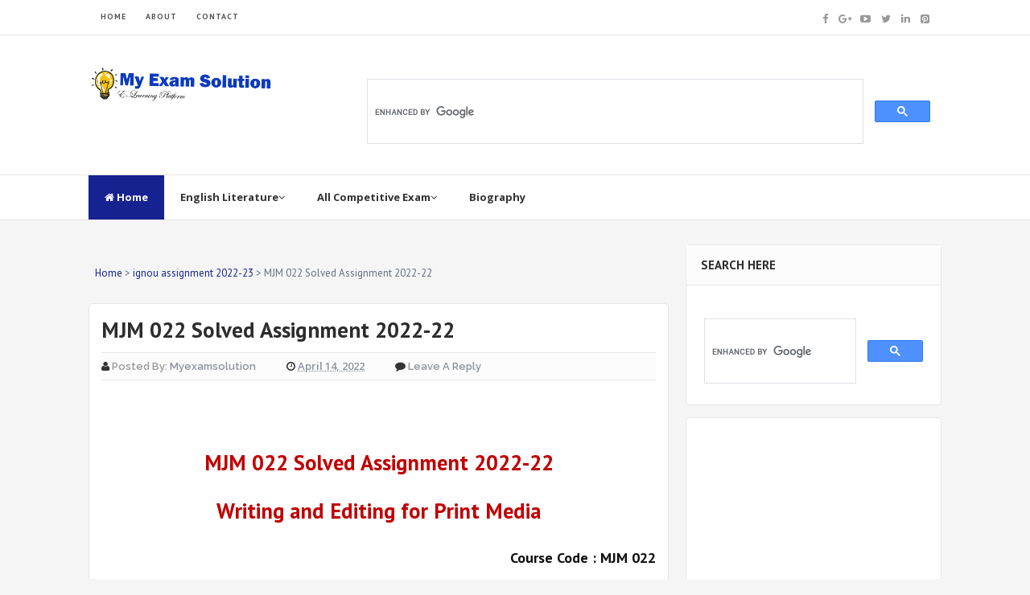

--- FILE ---
content_type: text/html; charset=UTF-8
request_url: https://www.myexamsolution.com/2022/04/mjm-022-solved-assignment-2022-23.html
body_size: 24202
content:
<!DOCTYPE html>
<html class='v2' dir='ltr' xmlns='http://www.w3.org/1999/xhtml' xmlns:b='http://www.google.com/2005/gml/b' xmlns:data='http://www.google.com/2005/gml/data' xmlns:expr='http://www.google.com/2005/gml/expr'>
<head>
<link href='https://www.blogger.com/static/v1/widgets/335934321-css_bundle_v2.css' rel='stylesheet' type='text/css'/>
<script async='async' src='https://securepubads.g.doubleclick.net/tag/js/gpt.js'></script>
<script>
  window.googletag = window.googletag || {cmd: []};
  googletag.cmd.push(function() {
    googletag.defineSlot('/23212185897/mes', [[768, 1024], [1024, 768], [728, 90], [480, 320], [320, 50], 'fluid', [120, 30], [970, 90], [120, 20], [320, 480]], 'div-gpt-ad-1731139992618-0').addService(googletag.pubads());
    googletag.pubads().enableSingleRequest();
    googletag.enableServices();
  });
</script>
<meta content='My Exam Solution Welcome to My Exam Solution. We  are providing the E- Learning platform also we are trying to give you all the knowledge and study material as per your choice for instance UGC NET, UPSC, SSC, PSC, Railway Exam, English Literature Entrance and all exam solutions.' name='description'/>
<meta content=' My Exam Solution, Exam Solution, UGC NET, JRF Notes, M.A English Literature, B.A English Literature, UGC NET English Literature, UPSC, English Literature, English Literature Notes, MyExamSolution' name='keywords'/>
<!-- Global site tag (gtag.js) - Google Analytics -->
<script async='async' src='https://www.googletagmanager.com/gtag/js?id=UA-138728105-1'></script>
<script>
  window.dataLayer = window.dataLayer || [];
  function gtag(){dataLayer.push(arguments);}
  gtag('js', new Date());

  gtag('config', 'UA-138728105-1');
</script>
<meta content='4F489663A494F596C3AACDD12B02BD92' name='msvalidate.01'/>
<script async='async' src='//pagead2.googlesyndication.com/pagead/js/adsbygoogle.js'></script>
<script>
  (adsbygoogle = window.adsbygoogle || []).push({
    google_ad_client: "ca-pub-2406861564595496",
    enable_page_level_ads: true
  });
</script>
<script async='async' src='https://pagead2.googlesyndication.com/pagead/js/adsbygoogle.js'></script>
<script>
     (adsbygoogle = window.adsbygoogle || []).push({
          google_ad_client: "ca-pub-2406861564595496",
          enable_page_level_ads: true
     });
</script>
<link href='//fonts.googleapis.com/css?family=Open+Sans:400,600,700,800|Raleway:400,500,600,700,800,900|PT+Sans:400,700' rel='stylesheet' type='text/css'/>
<link href='//maxcdn.bootstrapcdn.com/font-awesome/4.5.0/css/font-awesome.min.css' rel='stylesheet'/>
<meta content='text/html; charset=UTF-8' http-equiv='Content-Type'/>
<meta content='blogger' name='generator'/>
<link href='https://www.myexamsolution.com/favicon.ico' rel='icon' type='image/x-icon'/>
<link href='https://www.myexamsolution.com/2022/04/mjm-022-solved-assignment-2022-23.html' rel='canonical'/>
<link rel="alternate" type="application/atom+xml" title="My Exam Solution - Atom" href="https://www.myexamsolution.com/feeds/posts/default" />
<link rel="alternate" type="application/rss+xml" title="My Exam Solution - RSS" href="https://www.myexamsolution.com/feeds/posts/default?alt=rss" />
<link rel="service.post" type="application/atom+xml" title="My Exam Solution - Atom" href="https://www.blogger.com/feeds/3780584847680031242/posts/default" />

<link rel="alternate" type="application/atom+xml" title="My Exam Solution - Atom" href="https://www.myexamsolution.com/feeds/8979322679678030950/comments/default" />
<!--Can't find substitution for tag [blog.ieCssRetrofitLinks]-->
<link href='https://blogger.googleusercontent.com/img/b/R29vZ2xl/AVvXsEhs5BU0Ltn89YcwvvRtPvSdxh3HJ83tr1GucoN6BEbxRLTKyBfAr7Jq6RiNIDvFE9dJT-qMNyxeI_Xcl8Nrm3qr570eoPYZOgVZimxqRDF-MPyN8oVo6VPiWgBsKIbnqyKmciaTsWEZ9d7c5ElJPKD7xlXjAY3Pn4O-EGd5TluFrxq_mpjB5Ll2svS4/w463-h264/MJM%20022%20Solved%20Assignment%202022-23.jpg' rel='image_src'/>
<meta content='MJM 022 Solved Assignment 2022-23 MJM 022 Writing and Editing for Print Media Tutor Marked Assignment Solved' name='description'/>
<meta content='https://www.myexamsolution.com/2022/04/mjm-022-solved-assignment-2022-23.html' property='og:url'/>
<meta content='MJM 022 Solved Assignment 2022-22' property='og:title'/>
<meta content='MJM 022 Solved Assignment 2022-23 MJM 022 Writing and Editing for Print Media Tutor Marked Assignment Solved' property='og:description'/>
<meta content='https://blogger.googleusercontent.com/img/b/R29vZ2xl/AVvXsEhs5BU0Ltn89YcwvvRtPvSdxh3HJ83tr1GucoN6BEbxRLTKyBfAr7Jq6RiNIDvFE9dJT-qMNyxeI_Xcl8Nrm3qr570eoPYZOgVZimxqRDF-MPyN8oVo6VPiWgBsKIbnqyKmciaTsWEZ9d7c5ElJPKD7xlXjAY3Pn4O-EGd5TluFrxq_mpjB5Ll2svS4/w1200-h630-p-k-no-nu/MJM%20022%20Solved%20Assignment%202022-23.jpg' property='og:image'/>
<!-- All in One SEO Pack for blogger by msdesignbd.com -->
<meta charset='utf-8'/>
<meta content='width=device-width, initial-scale=1, maximum-scale=1' name='viewport'/>
<meta content='blogger' name='generator'/>
<meta content='text/html; charset=UTF-8' http-equiv='Content-Type'/>
<link href='http://www.blogger.com/openid-server.g' rel='openid.server'/>
<link href='https://www.myexamsolution.com/' rel='openid.delegate'/>
<link href='https://www.myexamsolution.com/2022/04/mjm-022-solved-assignment-2022-23.html' rel='canonical'/>
<title>MJM 022 Solved Assignment 2022-22 - My Exam Solution</title>
<meta content='MJM 022 Solved Assignment 2022-23 MJM 022 Writing and Editing for Print Media Tutor Marked Assignment Solved' name='description'/>
<meta content='MJM 022 Solved Assignment 2022-22, My Exam Solution: MJM 022 Solved Assignment 2022-22, My Exam Solution' name='my exam solution'/>
<link href='https://www.myexamsolution.com/feeds/posts/default' rel='alternate' title='My Exam Solution - Atom' type='application/atom+xml'/>
<link href='https://www.myexamsolution.com/feeds/posts/default?alt=rss' rel='alternate' title='My Exam Solution - RSS' type='application/rss+xml'/>
<link href='http://www.blogger.com/feeds/3780584847680031242/posts/default' rel='alternate' title='My Exam Solution - Atom' type='application/atom+xml'/>
<link href='https://blogger.googleusercontent.com/img/b/R29vZ2xl/AVvXsEhs5BU0Ltn89YcwvvRtPvSdxh3HJ83tr1GucoN6BEbxRLTKyBfAr7Jq6RiNIDvFE9dJT-qMNyxeI_Xcl8Nrm3qr570eoPYZOgVZimxqRDF-MPyN8oVo6VPiWgBsKIbnqyKmciaTsWEZ9d7c5ElJPKD7xlXjAY3Pn4O-EGd5TluFrxq_mpjB5Ll2svS4/s72-w463-c-h264/MJM%20022%20Solved%20Assignment%202022-23.jpg' rel='image_src'/>
<meta content='https://blogger.googleusercontent.com/img/b/R29vZ2xl/AVvXsEhs5BU0Ltn89YcwvvRtPvSdxh3HJ83tr1GucoN6BEbxRLTKyBfAr7Jq6RiNIDvFE9dJT-qMNyxeI_Xcl8Nrm3qr570eoPYZOgVZimxqRDF-MPyN8oVo6VPiWgBsKIbnqyKmciaTsWEZ9d7c5ElJPKD7xlXjAY3Pn4O-EGd5TluFrxq_mpjB5Ll2svS4/s72-w463-c-h264/MJM%20022%20Solved%20Assignment%202022-23.jpg' property='og:image'/>
<link href='/favicon.ico' rel='icon' type='image/x-icon'/>
<link href='https://plus.google.com/GOOGLE+ID/posts' rel='publisher'/>
<link href='https://plus.google.com/GOOGLE+ID/about' rel='author'/>
<link href='https://plus.google.com/GOOGLE+ID' rel='me'/>
<meta content='GOOGLE-WEBMASTER-CODE' name='google-site-verification'/>
<meta content='BING-WEBMASTER-CODE' name='msvalidate.01'/>
<meta content='ALEXA-VERIFY-CODE' name='alexaVerifyID'/>
<meta content='Sylhet, Bangladesh' name='geo.placename'/>
<meta content='YOUR-NAME' name='Author'/>
<meta content='general' name='rating'/>
<meta content='Bangladesh' name='geo.country'/>
<meta content='en_US' property='og:locale'/>
<meta content='en_GB' property='og:locale:alternate'/>
<meta content='english' name='language'/>
<meta content='https://www.facebook.com/username' property='article:author'/>
<meta content='https://www.facebook.com/page_username' property='article:publisher'/>
<meta content='FACEBOOK-APP-ID' property='fb:app_id'/>
<meta content='FACEBOOK-ADMIN-ID' property='fb:admins'/>
<meta content='@msubelbd' name='twitter:site'/>
<meta content='@msubelbd' name='twitter:creator'/>
<!-- End of All in One SEO Pack for blogger by msdesignbd.com -->
<style id='page-skin-1' type='text/css'><!--
/*
-----------------------------------------------
Template Name  : Customized
Author         : MS Design
Author URL     : http://msdesignbd.com
----------------------------------------------- */
/* Variable definitions
====================
<Variable name="keycolor" description="Main Color" type="color" default="#ED1C24"/>
<Group description="links color" selector="body">
<Variable name="main.color" description="Main Theme Color" type="color" default="#ED1C24"/>
</Group>
*/
html,body,div,span,applet,object,iframe,h1,h2,h3,h4,h5,h6,p,blockquote,pre,a,abbr,acronym,address,big,cite,code,del,dfn,em,img,ins,kbd,q,s,samp,small,strike,strong,sub,sup,tt,var,b,u,i,center,dl,dt,dd,ol,ul,li,fieldset,form,label,legend,table,caption,tbody,tfoot,thead,tr,th,td,article,aside,canvas,details,embed,figure,figcaption,footer,header,hgroup,menu,nav,output,ruby,section,summary,time,mark,audio,video{margin:0;padding:0;border:0;font-size:100%;font:inherit;vertical-align:baseline}
article,aside,details,figcaption,figure,footer,header,hgroup,menu,nav,section{display:block}
body{line-height:1;display:block}
*{margin:0;padding:0}
html{display:block}
ol,ul{list-style:none}
blockquote,q{quotes:none}
blockquote:before,blockquote:after,q:before,q:after{background:transparent}
table{border-collapse:collapse;border-spacing:0}
.navbar,.post-feeds,.feed-links{display:none}
.section,.widget{margin:0;padding:0}
strong,b{font-weight:bold}
strong,b:hover{left:-.1em;content:'[';-webkit-transform:translateX(-100%);transform:translateX(-100%)}
cite,em,i{font-style:italic}
a:link{text-decoration:none;outline:none;transition:all .25s;color:#162290}
a:visited{color:#666;text-decoration:none}
a:link:hover{text-decoration:none;color:#162290}
a:visited:hover{color:#2D3E52;text-decoration:none}
a img{border:none;border-width:0;outline:none}
img{max-width:100%;vertical-align:middle;border:0}
abbr,acronym{cursor:help}
sup,sub{vertical-align:baseline;position:relative;top:-.4em;font-size:86%}
sub{top:.4em}
small{font-size:86%}
mark{background-color:#ffce00;color:#182025}
p,blockquote,pre,table,figure,hr,ol,ul,dl{margin:1.5em 0}
hr{height:1px;border:none;background-color:#444}
#layout ul{display:none}
.top-wrapper{overflow:hidden;position:relative}
h1, h2, h3, h4, h5, h6 { text-align: left; font-family:'PT Sans', arial, sans-serif; text-transform: capitalize; }
h1{font-size:200%}
h2{font-size:180%}
h3{font-size:160%}
h4{font-size:140%}
h5{font-size:120%}
h6{font-size:100%}
input,button,select,textarea{font-size:100%;line-height:normal;vertical-align:baseline}
textarea{display:block;box-sizing:border-box}
pre,code{font-family:'Signika',sans-serif;color:#444}
pre{white-space:pre;word-wrap:normal;overflow:auto}
blockquote{font-style:italic;position:relative;font-size:14px;padding:0;padding-left:60px;margin:40px 0;border:0;font-weight:400}
pre,code{font-family:'Signika',sans-serif;color:#444}
pre{white-space:pre;word-wrap:normal;overflow:auto}
blockquote{background-color:#f9f9f9;border-left:8px solid #bfcada;padding:10px;margin:10px}
:focus{outline:0!important}
ul,dl{margin:.5em 0 .5em 3em}
ol{list-style:decimal outside}
ul{list-style:disc outside}
li{margin:.5em 0}
div.clear{clear:both}
.clear{clear:both}
dt{font-weight:bold}
dd{margin:0 0 .5em 2em}
.post ul li span{position:relative;margin:0;padding:5px 8px;margin-bottom:10px;text-decoration:none;transition:all .3s ease-out}
ol{counter-reset:li;list-style:none;font-size:14px;padding:0;}
ol ol{margin:0 0 0 2em}
.post ol li{position:relative;display:block;padding:.4em .4em .4em .8em;margin:.5em 0 .5em 2.5em;background:rgba(232, 232, 232, 0.48);color:#666;text-decoration:none;transition:all .3s ease-out;padding-bottom: 5px; margin-bottom: 5px;}
.post ol li:before{content:counter(li);counter-increment:li;position:absolute;left:-2.5em;top:50%;margin-top:-1em;height:2em;width:2em;line-height:2em;text-align:center;color:#fff;background-color:#162290;font-weight: 600;}
.post-body ul li {list-style:none;position:relative;display:block;padding:.4em .4em .4em .8em;margin:.5em 0 .5em 2.2em;background:rgba(232, 232, 232, 0.48);color:#666;text-decoration:none;transition:all .3s ease-out;padding-bottom: 5px!important; margin-bottom: 5px!important; font-size: 15px;}
.post-body ul li:before {content:"\f00c";font-family:FontAwesome;position:absolute;left:-2.5em;top:50%;margin-top:-1em;height:2em;width:2em;line-height:2em;text-align:center;color:#fff;background-color:#162290;font-size:13px;}
.sharepost ul li:before {content:initial;font-family:FontAwesome;position:absolute;left:-2.5em;top:50%;margin-top:-1em;height:2em;width:2em;line-height:2em;text-align:center;color:#fff;background-color:initial;font-size:13px;}
.sharepost ul li {list-style:none;position: initial; display: initial; padding: initial; background: initial; color: #666; text-decoration: none; transition: all .3s ease-out; margin: 0; margin-right: 5px;}
.widget .post-body ul {padding:0}
.post-body table th,.post-body table td,.post-body table caption{border:1px solid #eee;padding:10px;text-align:left;vertical-align:top}
.post-body table.tr-caption-container{border:1px solid #eee}
.post-body th{font-weight:700}
.post-body table caption{border:none;font-style:italic}
.post-body td,.post-body th{vertical-align:top;text-align:left;font-size:13px;padding:3px 5px;border:1px solid #eee}
.post-body th{background:#fafafa}
.post-body table.tr-caption-container td{border:none;padding:8px}
.post-body table.tr-caption-container,.post-body table.tr-caption-container img,.post-body img{max-width:100%;height:auto}
.post-body td.tr-caption{color:#666;font-size:80%;padding:0 8px 8px!important}
img{max-width:100%;height:auto;border:none}
table{max-width:100%;width:100%;margin:1.5em auto}
table.section-columns td.first.columns-cell{border-left:none}
table.section-columns{border:none;table-layout:fixed;width:100%;position:relative}
table.columns-2 td.columns-cell{width:50%}
table.columns-3 td.columns-cell{width:33.33%}
table.columns-4 td.columns-cell{width:25%}
table.section-columns td.columns-cell{vertical-align:top}
table.tr-caption-container{padding:4px;margin-bottom:.5em}
td.tr-caption{font-size:80%}
.widget ul{padding:0}
.quickedit{display:none;visibility:hidden}
body{background:#F5F5F5;color:#656e7f;font-family:'PT Sans', arial, sans-serif;font-size:18px;font-weight:300;line-height:27px;margin:0}
body#layout #mainbwrap{width:100%;float:left}
body#layout #sidebar-wrapper{width:33%;left:0;padding:0;float:right}
body#layout .sidebar-area{width:100%;margin:0;padding:0}
body#layout #bwrapcontent,body#layout #sidebar-wrapper{padding:0}
body#layout #menu-wrapper {height:initial;}
body#layout .top-header {padding:0}
body#layout .top-navigation-wrapper {display:none;}
body#layout #footer-widgetfix .footer-widget {margin-left:0}
h1{line-height:.57447em;color:#242d36;font-size:47px;margin:27px 0}
h2{line-height:.93103em;color:#242d36;font-size:32px;margin:27px 0}
h4{line-height:1.5em;color:#242d36;font-size:18px;margin:27px 0}
h5{line-height:1.5em;color:#242d36;font-size:18px;margin:27px 0}
h6{line-height:1.8em;color:#242d36;font-size:15px;margin:27px 0}
hr{background-color:#242d36;height:1px;margin-bottom:26px;padding:0}
blockquote{color:#9ba2af;font-family:"PT Serif",Georgia,Times,serif;border-left:5px solid rgba(155,162,175,0.25);margin-left:0;margin-right:0;margin-bottom:27px;padding-left:27px}
blockquote blockquote{font-size:inherit}
img{height:auto;max-width:100%}
a{color:#f45145;text-decoration:none;-webkit-transition:all .2s ease-in-out;-moz-transition:all .2s ease-in-out;-o-transition:all .2s ease-in-out;transition:all .2s ease-in-out}
a:visited{color:#f45145}
a:hover,a:focus,a:active{color:#162290;-webkit-transition:all .2s ease-in-out;-moz-transition:all .2s ease-in-out;-o-transition:all .2s ease-in-out;transition:all .2s ease-in-out}
.PopularPosts ul li .item-title a:hover, .PopularPosts ul li a:hover {color:#162290;}
#footer-wrapper{text-align:left;overflow:hidden}
.footer{padding-bottom:.2em}
.footer-bottom{min-height:40px}
#footx1,#footx2,#footx3{margin:0 .2%}
#footer-widgetfix .footer-widget{width:30%;float:left;margin-left:30px}
#footer-widgetfix{max-width:1100px;overflow:hidden;margin:0 auto}
#footer-wrapper .widget-content{text-align:left}
#footer-wrapper .widget-content li{margin-left:-14px}
#footer-wrapper .widget li{margin:5px 0 0;}
#layout #footer-wrapper .add_widget{background-color:#f56954;border:none}
#layout #footer-wrapper .add_widget a{color:#fff}
#layout #footer-wrapper .footer-column{width:33.33%;float:left}
#layout #footer-wrapper #column1,#layout #footer-wrapper #column2{margin:0}
.site-header{background:#242d36;border-bottom:5px solid #1e252d;margin:0;position:relative;width:100%;z-index:100}
.site-header img{display:block;margin:0 auto;max-height:200px}
.bwrapsite-content{margin:30px auto 0;max-width:1060px}
.content-area{float:left;margin:0 -25% 0 0;width:68%}
.widget-title{background:none repeat scroll 0 0 #4B3F57;color:#FFF;font-size:16px;font-weight:400;text-transform:uppercase;margin:0 0 5px;position:relative;transition:all .5s ease-out 0}
.sidebar-area{float:right;overflow:hidden;width:30%}
#sidebar .widget h2{color: #2D2D2D; font-size: 15px; font-weight: bold; margin-bottom: 10px; text-align: left; text-transform: capitalize; margin: 0; background: #FCFCFC; padding: 18px; border-bottom: 1px solid #E6E6E6;}
#sidebar .widget{background:#fff;margin-bottom:15px;-moz-border-radius: 5px; -webkit-border-radius: 5px; border-radius: 5px; border: 1px solid #E6E6E6;}
#sidebar .widget-content {padding:8px;}
.site-footer{background:#242d36;clear:both;color:#f0f1f3;font-size:14px;font-weight:600;line-height:1.8em;padding:10px;text-align:center}
.site-footer a{color:#f0f1f3;text-decoration:none}
#label_with_thumbs li{width:100%;display:inline-block;padding:0;border-bottom:1px solid rgba(192,192,192,0.38);margin-bottom:20px}
.label_thumb{position:relative;max-width:none!important;margin-left:0;transform:scale(1.0);transition:.9s}
.label_title{display:block;font-size:15px;line-height:23px;color:#2D2D2D!important}
.label_title:hover{color:#32aae1!important}
.post-date{font-size:11px;font-weight:normal;color:#888!important;margin-right:8px}
.post-date:before{content:"\f073";font-family:FontAwesome;display:inline-block;margin-right:3px}
.recent-com{color:#888!important;font-size:11px}
.recent-com:before{content:"\f0e6";font-family:FontAwesome;display:inline-block;margin-right:3px}
.toe{overflow:hidden;display:block;margin-bottom:5px}
li.recent-box:last-child{border-bottom:0!important}
.post-summary{line-height:18px}
.ro{margin-bottom:15px;overflow:hidden}
.avatar-image-container img{height:70px;width:70px;overflow:hidden;float:left;margin-right:20px;max-width:100%!important;border: 1px solid #E0E0E0; padding: 5px}
#comments{padding:0!important;}
#comments a {font-family: raleway;font-size:13px;font-weight:600;}
.comments .avatar-image-container{max-height:100%!important;width:70px!important;margin-right:10px;border-radius:3px;overflow:initial;margin-right:20px;}
.comment-block{border-bottom:1px solid #ecedee;margin-bottom:20px;padding-bottom:20px;overflow:hidden;position:relative}
.comment-header a{font-size:14px;font-style:normal;display:inline-block;margin-bottom:5px;color:#34495E;    font-family: raleway;}
.comments .comments-content .datetime a{font-size:11px;font-weight:600;font-family:open sans;}
.comments .comments-content .datetime,.comments .comment .comment-actions a{float:right}
.comment-actions a:hover{background:#162290;color:#fff;text-decoration:none}
.comment-actions a{color:#162290;background:#fff;border:1px solid #ddd;float:right;font-size:13px;padding:5px 20px!important;margin-left:10px;font-weight:600;border-radius:3px;font-family:raleway;}
.comments .comments-content .comment-header{background:#fff;padding:5px;margin-bottom:0;border:1px solid #ddd;}
.comments .comment .comment-actions a{padding:0;}
.comments .comment .comment-actions a:hover{text-decoration:none}
.comments .continue{cursor:pointer;margin-top:-30px;margin-bottom:30px}
.comments .continue a{display:block;color:#333;font-size:11px;font-weight:normal;padding:0}
.comments .comments-content .icon.blog-author{height:initial;width:initial;margin:0 0 -4px 12px;font-weight:700;color:#FFFFFF;font-size:11px;background:#162290;padding:3px;border-radius:3px}
.comments .comments-content .icon.blog-author:after{content:"Admin"}
.comments .comments-content .comment-content{text-align:left;padding:20px;background:rgb(235,235,235);color:#232323;border:1px solid #DEDEDE;border-top:0;font-family: Raleway;font-weight: 600;}
.comments .comments-content {padding: 15px; padding-top: 0;}
.FollowByEmail .follow-by-email-inner .follow-by-email-address{height:40px!important;border:none;padding:5px;width:96%;margin-bottom:5px;background:#545454;font-family:Open Sans;border-radius:3px;text-align:center;font-size:15px}
.FollowByEmail .follow-by-email-inner .follow-by-email-submit{font-family:raleway;height:50px!important;width:100%;margin-left:0;background:#162290;font-size:16px;font-weight:700;text-transform:uppercase;padding:10px;border-radius:3px}
#footer2{max-width:600px;margin:auto;}
.followbytext{font-size:15px;color:white;text-align:center;font-family:'Merriweather',serif;font-weight:700}
h2.date-header{margin:10px 0;display:none}
#header-wrapper{overflow:hidden;padding: 0 20px; position: relative; max-width: 1060px; margin: 0 auto; }
#header{float:left;width:100%;max-width:230px;color:#222;margin:0}
#header h1,#header h2,#header p{display:inline-block;font-size:28px;font-weight:800;color:#333;line-height: 1;margin: 10px 0 0;}
#header a:hover{color:#ff675c}
#header .description{font-size:14px;font-weight:700;text-transform:none;line-height:normal;margin:0}
.header img{display:block}
.header-right{float:right;padding:0;overflow:hidden;margin:0;width:100%;max-width:728px;}
.header-right img{display:block;float:right}
#comments{padding:15px;margin-bottom:20px;background:#fff;-moz-border-radius: 5px; -webkit-border-radius: 5px; border-radius: 5px; border: 1px solid #E6E6E6;}
#comments h4{color: #2D2D2D; font-size: 15px; font-weight: bold; margin-bottom: 10px; text-align: left; text-transform: capitalize; margin: 0; background: #FCFCFC; padding: 18px; border-bottom: 1px solid #E6E6E6;}
.deleted-comment{font-style:italic;color:gray}
#outer-wrapper{padding: 0 20px; position: relative; max-width: 1150px; margin: 0 auto;}
#banner{background:#fff;border:1px solid;border-color:#e5e6e9 #dfe0e4 #d0d1d5;text-align:center;padding:10px;margin:15px}
.cloud-label-widget-content { display: inline-block; text-align: left; }
.cloud-label-widget-content .label-size { display: inline-block; float: left; margin: 5px 5px 0 0; opacity: 1; }
.cloud-label-widget-content .label-size a, .cloud-label-widget-content .label-size span { background: #F5F5F5; -moz-border-radius: 3px; -webit-border-radius: 3px; border-radius: 3px; color: #1E1E1E; display: block; font-size: 13px; padding: 13px 20px; font-family: 'Raleway', 'sans-serif'; font-weight: 600;}
.cloud-label-widget-content .label-size:hover a, .cloud-label-widget-content .label-size span { background: #162290; color: #FFF !important; }
.cloud-label-widget-content .label-size .label-count { display: none; }
.Label li{position:relative;padding:5px 20px 10px 30px !important;list-style:disc;display:block;font-size:15px}
.Label li:before{content:"\f111";font-family:fontAwesome;color:#ccc;font-size:8px;margin-left:15px;position:absolute;top:9px;left:0;padding:0;text-decoration:none;margin-top:1px}
.Label li a{color: #2D2D2D; font-family: 'Raleway', 'sans-serif'; font-weight: 700;}
.Label li:hover:before{color:#162290;transition:all .6s}
.Label li span{padding:0 10px;display:block;line-height:20px;position:absolute;right:15px;top:10px;font-size:11px;background:#162290;color:#fff}
.Label li:hover span{background:#FC3931;transition:all .6s}
.sidebar ul li a{color:rgba(29,28,28,0.8);font-weight:400;font-size:15px;transition:all .3s;font-family:&#39}
.post-body a.img, .post-body .separator a { margin-left: 0!important; margin-right: 0!important; }
.pagenav {clear: both; margin: -5px 0 10px; padding: 15px; text-align: center; font-size: 13px; font-weight: 700; background: #fff; -moz-border-radius: 5px; -webkit-border-radius: 5px; border-radius: 5px; border: 1px solid #E6E6E6;}
.pagenav span,.pagenav a {padding:6px 12px;display:inline-block;color:#2D2D2D;margin-left:4px;margin-right:4px;transition:all 0.3s ease-out;font-size: 14px;}
.pagenav .pages {color:#2D2D2D; font-weight: 700; font-size: 13px; float: left;}
.pagenav a:hover {background-color:#162290;color:#fff;}
.pagenav .current {background-color:#162290; color: #fff; border-radius: 3px;}
#error404,.followby,.modalDialog{background:#162290}
#error-text a{color:#162290}
.home-link{background:#162290;padding:12px 20px 12px 17px;position:absolute;color:white!important}
#blog-pager-newer-link{float:left;border:1px solid #ddd;padding:8px 20px 8px 17px}
#blog-pager-older-link{float:right;border:1px solid #ddd;padding:8px 20px 8px 17px}
#blog-pager a{color:#162290;text-transform:uppercase;font-size:14px;font-weight:600}
#blog-pager{text-align:center;padding:15px}
#menu-wrapper{background:#fff;height:55px;width:100%;position:relative;border-top: 1px solid #e4e4e4;border-bottom: 1px solid #e4e4e4;}
#menu{background:#fff;color:#333;max-width:1060px; margin:auto;}
#menu ul,#menu li{margin:0;padding:0;list-style:none}
#menu ul{height:50px}
#menu li{float:left;display:inline;position:relative;font-family:&#39;font-size:13px;font-weight:400;font-family: Open Sans;border-bottom:1px solid transparent}
#menu li a{color:#333}
#menu li a:hover{color:#162290}
#menu a{display:block;line-height:55px;font-weight:700;padding:0 20px;text-decoration:none;color:#333;}
#menu li:hover{background:rgba(255,255,255,0.08);color:#162290;transition:all .1s ease 0}
#menu input{display:none;margin:0;padding:0;width:80px;height:50px;opacity:0;cursor:pointer}
#menu label{font-family:&#39;font-size:30px;font-weight:400;display:none;width:35px;height:51px;line-height:51px;text-align:center}
#menu label span{font-size:13px;position:absolute;left:35px}
#menu ul.menus{height:auto;overflow:hidden;width:150px;background:#fff;position:absolute;z-index:99;display:none;color:#b4babe;text-transform:none;transition:all .5s ease 0;box-shadow:0 2px 4px rgba(0,0,0,0.2);transition:all .25s ease-out}
#menu ul.menus a{background:#f9f9f9;color:#b4babe}
#menu ul.menus a:hover{color:#fff;background:#162290}
#menu ul.menus li{display:block;width:100%;font-family:&#39;font-size:12px;font-weight:400;text-transform:none;transition:all .5s ease 0}
#menu ul.menus li:hover{width:100%}
#menu li:hover ul.menus{display:block}
#menu .homers a, #menu .homers a:hover{background:#162290;color:#fff}
.related-postbwrap{width:100%;float:left;background:#fff;-moz-border-radius: 5px; -webkit-border-radius: 5px; border-radius: 5px; border: 1px solid #E6E6E6;}
.related-postbwrap h4{color: #2D2D2D; font-size: 15px; font-weight: bold; margin-bottom: 10px; text-align: left; text-transform: capitalize; margin: 0; background: #FCFCFC; padding: 15px; border-bottom: 1px solid #E6E6E6;}
.related-post-style-2,.related-post-style-2 li{list-style:none;margin:0}
.related-post-style-2 li{overflow:hidden;padding:10px 0;line-height:.9;width:47%;float:left;margin-right:20px}
.related-post-style-2 .related-post-item-thumbnail{width:100px;height:85px;max-width:none;max-height:none;background-color:transparent;border:none;float:left;margin:2px 10px 0 0;padding:0}
.related-post-style-2 .related-post-item-title{font-weight:700;font-size:13px;color:#2D2D5A;font-family:raleway;}
.related-post-style-2 .related-post-item-summary{display:block;font-size:12px;font-weight:600;margin-top:5px;line-height:1.3}
.related-post-item-more{display:none}
.related-postbwrap ul {padding:10px;overflow: hidden;}
.top-header{background:#fff; position: relative; z-index: 999;    padding: 20px 0;}
.fixed_widget{background:none!important;position:fixed!important;top:25px;z-index:99;-webkit-transform:translateZ(0)}
h1.post-title a:hover, h2.post-title a:hover { color:#162290; text-decoration:none; }
#footer-wrapper .widget-content a {color:#fff}
.readmore2:hover {background:#fff;color:#333!important;transition: 0.3s; border-top: 1px solid #E6E6E6; border-left: 1px solid #E6E6E6;}
.readmore2 {background:#162290;float:left;font-size: 12px; color:#fff!important;font-weight: 600;transition: 0.3s;float: right; position: absolute; display: inline-block; bottom: 0; right: 0;font-family:'Raleway', 'sans-serif';padding:10px;}
.top-navigation-wrapper{ background-color: #ffffff; }
.top-navigation-wrapper{ color: #545454; }
.top-navigation-wrapper a, .top-navigation-wrapper a:hover{ color: #545454; }
.top-navigation-wrapper{ border-color: #e4e4e4;    border-bottom: 1px solid #e4e4e4; }
.container{ max-width: 1060px;margin:auto; }
top-navigation-wrapper{ position: relative; z-index: 98; border-bottom-width: 1px; border-bottom-style: solid; }
.top-navigation-left{ float: left; margin: 0px 15px; }
.top-navigation-left-text{ font-size: 10px; letter-spacing: 1px; font-weight: bold;padding: 12px 0px; line-height: 18px; text-transform: uppercase; }
.top-navigation-right{ float: right; margin: 0px 15px; }
.top-social-wrapper{ padding-top: 8px; padding-bottom: 8px; } /* height = 33px */
.top-social-wrapper .social-icon{ float: left; margin-left: 13px; max-width: 14px; }
.top-social-wrapper .social-icon:first-child{ margin-left: 0px; }
.top-social-wrapper .social-icon a{ opacity: 0.6; filter: alpha(opacity=60); }
.top-social-wrapper .social-icon a:hover{ opacity: 1; filter: alpha(opacity=100); }
.social-icon .fa {font-size:13px;}
#searchsubmit {background:#162290}

--></style>
<style id='template-skin-1' type='text/css'><!--
body#layout div.section {background-color:transparent;border:0;font-family:sans-serif;margin:0;overflow:visible;padding:0;position:relative}
body#layout .top-tab-widget-menu ul,body#layout ul,#layout ul,body#layout div.section h4,#layout div.section h4 {display:none;}
body#layout .draggable-widget .widget-wrap2 {background:#17CC90}
body#layout .add_widget {background-color: rgba(84, 84, 84, 0.75);}
body#layout .add_widget a {color: white}
body#layout .editlink {color:#fff !important;background-color: #3D3D45;padding: 2px; padding-left: 15px; padding-right: 15px; border-radius: 50px;}
body#layout #header {width:30%;margin:4px;float:left; background-color: #EBFFFB; padding:5px!important; border: 1px solid #D8D6D6; margin-bottom: 10px;}
body#layout #header:before {content: "Header"; font-size: 18px; color: #484848; display: inline-block; font-family: serif; font-weight: 700;margin-bottom: 10px;}
body#layout #header-right {width:64%;margin:4px;background-color: #EBFFFB; padding:5px!important; border: 1px solid #D8D6D6; margin-bottom: 10px;float:right;}
body#layout #header-right:before {content: "Header ad slot (728x90 px )"; font-size: 18px; color: #484848; display: inline-block; font-family: serif; font-weight: 700;margin-bottom: 10px;}
body#layout #adpost {width: 98%;margin:4px;float: left; background-color: #EBFFFB; padding: 20px 0 !important; border: 1px solid #D8D6D6; margin-bottom: 10px;}
body#layout #adpost .widget {width:90%;left: 20px; top: 10px;}
body#layout #adpost:before {content: "Homepage only ad slot (728x90 px )"; font-size: 18px; color: #484848; display: inline-block; font-family: serif; font-weight: 700;}
body#layout #adpost2 {width: 98%;margin:4px;float: left; background-color: #EBFFFB; padding: 20px 0 !important; border: 1px solid #D8D6D6; margin-bottom: 10px;}
body#layout #adpost2 .widget {width:90%;left: 20px; top: 10px;}
body#layout #adpost2:before {content: "Top Header Ad (970x90 px )"; font-size: 18px; color: #484848; display: inline-block; font-family: serif; font-weight: 700;}
body#layout #adpost3 {width: 98%;margin:4px;float: left; background-color: #EBFFFB; padding: 20px 0 !important; border: 1px solid #D8D6D6; margin-bottom: 10px;}
body#layout #adpost3 .widget {width:90%;left: 20px; top: 10px;}
body#layout #adpost3:before {content: "Homepage only ad slot (728x90 px )"; font-size: 18px; color: #484848; display: inline-block; font-family: serif; font-weight: 700;}
body#layout #slider2 {width: 98%;margin:4px;float: left; background-color: #EBFFFB; padding: 20px 0 !important; border: 1px solid #D8D6D6; margin-bottom: 10px;}
body#layout #slider2 .widget {width:90%;left: 20px; top: 10px;}
body#layout #slider2:before {content: "Carousel Slider"; font-size: 18px; color: #484848; display: inline-block; font-family: serif; font-weight: 700;}
body#layout .mag-wrapper {width: 98%;margin:4px;float: left; background-color: #EBFFFB; padding: 20px 0 !important; border: 1px solid #D8D6D6; margin-bottom: 10px;}
body#layout .mag-wrapper .widget {width:90%;left: 20px; top: 10px;}
body#layout .mag-wrapper:before {content: "Mag Wrapper"; font-size: 18px; color: #484848; display: inline-block; font-family: serif; font-weight: 700;}
body#layout #footer-wrapper {width:97.5%;margin:4px;float:right; background-color: #EBFFFB; padding:5px!important; border: 1px solid #D8D6D6; margin-bottom: 10px;}
body#layout #footer-wrapper:before {content: "Footer Wrapper"; font-size: 18px; color: #484848; display: inline-block; font-family: serif; font-weight: 700;margin-bottom: 10px;}
body#layout #footer-Link {width:97.5%;margin:4px;float:right; background-color: #EBFFFB; padding:5px!important; border: 1px solid #D8D6D6; margin-bottom: 10px;}
body#layout #footer-Link:before {content: "Footer Menu Link"; font-size: 18px; color: #484848; display: inline-block; font-family: serif; font-weight: 700;margin-bottom: 10px;}
body#layout #footer .widget {width:90%;left: 20px; top: 10px;}
body#layout #footer:before {content: "Template by msdesignbd.com"; font-size: 18px; color: #FFFFFF; display: inline-block; font-weight: 700; background: #FE7549; width: 100%; }
.post blockquote {
-webkit-user-select: text !important;
-moz-user-select: text !important;
-ms-user-select: text !important;
user-select: text !important;
}
body {
-webkit-user-select: none !important;
-moz-user-select: -moz-none !important;
-ms-user-select: none !important;
user-select: none !important;
}
--></style>
<style type='text/css'>

.PopularPosts ul,.PopularPosts li,.PopularPosts li img,.PopularPosts li a,
.PopularPosts li a img {margin:0;padding:0;list-style:none;border:none;
background:none;outline:none;}
.PopularPosts ul {margin:0;list-style:none;color:#333;}
.PopularPosts ul li img {display:block;margin-right:10px;width:110px;height:90px;float:left;transition:all 0.3s ease-out;}
.PopularPosts ul li img:hover {background:#fff;opacity:0.9;}
.PopularPosts ul li {background-color:#fff;margin:2px;padding:0;position:relative;transition:all 0.3s ease-out;  border-bottom: 1px solid rgb(239, 239, 239);}
.PopularPosts ul li:first-child {border-top:none;}
.PopularPosts ul li:last-child {border-bottom:none;}
.PopularPosts ul li a:hover {color:#f56954!important;}
.PopularPosts ul li .item-title a, .PopularPosts ul li a {color: #333; text-decoration: none; font-size: 15px; font-weight: 600; transition: all 0.3s ease-out; font-family:'Raleway', 'sans-serif'; line-height: 1; text-align: justify;}
.PopularPosts ul li:before {display:none;list-style:none;}
.PopularPosts .item-thumbnail {margin:0 0 0 0;}
.PopularPosts .item-snippet {font-size:11px;color:#333;font-weight:400;}
.profile-img{display:inline;opacity:1;margin:0 6px 3px 0;}
.PopularPosts .item-title {padding-bottom:.2em;padding:0 5px;    line-height: 0.9;}

/* breadcrumb */
ol#breadcrumb{ font-size:13px; padding: 8px; }
#breadcrumb li { display: inline; list-style-type: none; }
#breadcrumb li:after { content: " > "; }
#breadcrumb li:last-child:after { content: none; }
.fa-angle-right{font-size:12px}


#ArchiveList a.post-count-link, #ArchiveList a.post-count-link:link, #ArchiveList a.post-count-link:visited {text-decoration:none;font-size:13px;font-weight:700;}
span.post-count {font-size:11px;font-weight:700;}
.BlogArchive #ArchiveList ul.posts li {font-size:12px;}
#ArchiveList select {width: 100%;padding: 15px;margin-bottom: 5px;margin-top:10px;border: 1px solid rgba(201, 201, 201, 0.52);font-size:13px;font-family: Open Sans;}

#search-bar{display:block;position:relative;padding:10px;}
input#sq{background: #F7F7F7; color: #2D2D2D; margin: 0; padding: 11px 20px; height: 30px; outline: 0; border-radius: 4px; box-shadow: initial; line-height: normal; transition: all .1s; font-size: 13px; font-weight: 600;border:none;font-family:'Raleway', 'sans-serif';width:86%;}
input#sq:focus{color:#333;border-radius:4px;}
#search-form{position:relative;margin:auto;}
#searchsubmit{border:0;color:#fff;display:inline-block;position:absolute;right:0;top:0;padding:15px 30px;transition:all .2s}
#searchsubmit:hover,#searchsubmit:focus,#searchsubmit:active{background-color:#f6806e;color:#fff;cursor:pointer;outline:0;}
.search-form-icon{color: rgba(255,255,255,1); top: 22px; right: 30px; position: absolute;}
input#sq::-webkit-input-placeholder,input#sq:-ms-input-placeholder{color:#777;}
input#sq::-moz-placeholder,input#sq:-moz-placeholder{color:#777;opacity:1;}
[type="search"] {-moz-appearance:textfield;-webkit-appearance:textfield;appearance:textfield;}

.post {background: #fff; margin-bottom:20px; padding:30px 5%; display: inline-block; -moz-border-radius: 5px; -webkit-border-radius: 5px; border-radius: 5px;border: 1px solid #E6E6E6;}
.post-body {line-height:1.6em;color:#2D2D2D;font-size:16px;font-weight:400;text-overflow:ellipsis;width: auto;margin-bottom: 15px;font-family:'PT Sans', arial, sans-serif;}
h2.post-title, h1.post-title {border: 0 none; color: #000; font-size:27px; font-weight: 700; letter-spacing: normal; line-height: 1.3em; margin-bottom: 10px; padding: 0; text-transform: capitalize;}
h2.post-title:hover, h1.post-title:hover {color:#f56954;}
h2.post-title a, h1.post-title a, h2.post-title, h1.post-title {color:#2D2D2D;z-index:0;margin-top:-10px;line-height: 1.3;}
.post-info {text-transform: capitalize; line-height: 250%; overflow: hidden; color: #999999; font-size: 12px;font-weight: 600;margin: 0 0 10px;font-family:'Raleway', 'sans-serif';border-top: 1px solid #E6E6E6; border-bottom: 1px solid #E6E6E6; background: rgba(192, 192, 192, 0.05);}
.post-info2 {text-transform: capitalize; line-height: 250%; overflow: hidden; color: #999999; font-size: 12px;font-weight: 600;margin-top: 20px;font-family:'Raleway', 'sans-serif';float:left;}
.post-info a, .post-info2 a {display:inline;background:transparent;color:#8c919b;padding:5px;padding-left:0;margin-bottom:10px;transition:all .3s ease-out;}
.post-info .fa, .post-info2 .fa {color: #333;}
.time-info {font-family:Open Sans;}
.author-info, .comment-info, .time-info {display:inline;margin-right: 30px;}
.post-image {margin:0;z-index:1;padding:0;float:left;margin-right:20px;overflow:hidden;}
.post-image img {width:260px;height:170px;transition: 0.9s;}

#footer-wrapper {text-align:left;overflow:hidden;padding:15px 0 0 0;background-color:#353535;}
#footer-widgetfix {max-width:1100px;overflow:hidden;margin:0 auto;}
#footer-wrapper h2 {border-bottom: 1px dashed #999999; color: #fff; font-size:17px; font-weight:700; margin-bottom: 10px; padding: 5px 10px 5px 0; text-align: left; text-transform: capitalize;}
#footer-wrapper .widget-content {text-align:left;color:#333;}
#footer-wrapper .widget-content li {margin-left:-14px;color:#333}
#footer-wrapper .widget li {margin:5px 0 0 0;padding:5px 2px 0 0;}
.footer li a {padding-top:0;padding-right:0;font-size:13px;font-weight:700;color:#f9f9f9;margin:0}
#footerfix {overflow:hidden;margin:15px 0 0 0;background-color:rgb(66, 66, 66)}
.copyleft {text-align: center; font-weight: 700; font-family: raleway;margin:10px;color:#fff;font-size:12px;}
#copyright {float:right;color:#fff;font-size:12px;margin-right:30px}
.copyleft a,#copyright a {color:#fff;text-decoration:none;}
.copyleft a:hover,#copyright a:hover {color:#a94334;text-decoration:none;}

@-webkit-keyframes fadeIn { from { opacity:0; } to { opacity:1; } }
@-moz-keyframes fadeIn { from { opacity:0; } to { opacity:1; } }
@keyframes fadeIn { from { opacity:0; } to { opacity:1; } }

.fade-in {
  opacity:0;  /* make things invisible upon start */
  -webkit-animation:fadeIn ease-in 1;  /* call our keyframe named fadeIn, use animattion ease-in and repeat it only 1 time */
  -moz-animation:fadeIn ease-in 1;
  animation:fadeIn ease-in 1;

  -webkit-animation-fill-mode:forwards;  /* this makes sure that after animation is done we remain at the last keyframe value (opacity: 1)*/
  -moz-animation-fill-mode:forwards;
  animation-fill-mode:forwards;

  -webkit-animation-duration:1s;
  -moz-animation-duration:1s;
  animation-duration:1s;
}

.fade-in.one {
  -webkit-animation-delay: 0.7s;
  -moz-animation-delay: 0.7s;
  animation-delay: 0.7s;
}

.fade-in.two {
  -webkit-animation-delay: 1.2s;
  -moz-animation-delay:1.2s;
  animation-delay: 1.2s;
}

.fade-in.three {
  -webkit-animation-delay: 1.6s;
  -moz-animation-delay: 1.6s;
  animation-delay: 1.6s;
}


@media screen and (max-width:1066px) {
.wrapper {width:100%}
}

@media screen and (max-width:960px) {
#outer-wrapper {padding: 0 10px;}
#menu{position:relative;background:#1abc9c;color:#fff;}
#menu ul{background:#fff;position:absolute;top:100%;right:0;left:0;z-index:3;height:auto;display:none;border-radius:0;}
#menu ul.menus{width:100%;position:static;border:none;}
#menu li{display:block;width:100%;text-align:left;}
#menu li a{color:#b4babe}
#menu li a:hover{background:#bac0c4;color:#fff}
#menu li:hover{background:#bac0c4;color:#fff;}
#menu li:hover > a.ai,#menu a.ai:hover{background:#ecf0f1;color:#b4babe;}
#menu ul.menus a{background:#ecf0f1;}
#menu ul.menus a:hover{background:#bac0c4;color:#fff;}
#menu input,#menu label{display:inline-block;position:absolute;right:0;top:0;}
#menu input:after,#menu label:after {content:"\f039";width:30px;height:30px;display:inline-block;position:absolute;right:15px;top:3px;font-family:Fontawesome;color:#333}
#menu input{z-index:4}
#menu input:checked + label{color:#fff;font-weight:700}
#menu input:checked ~ ul{display:block}
#menu a,#menu ul.menus,#menu ul.menus a{border-radius:0;}
h2.post-title a, h1.post-title a, h2.post-title, h1.post-title {margin-top:0;line-height:1em;}
.bwrapsite-content{width:100%}
.content-area {float:none;width:initial;width:100%!important}
.sidebar-area {width:initial!important;float:none;}
#header-ad {height:auto;}
ul#relpost_img_sum li {width:100%!important;}
.top-social {display:none;}
#logo {margin-left:20px;}
#footer-widgetfix {width:100%;overflow:hidden;}
#footer-widgetfix .footer-widget {width:46%;float:left;margin-left:20px;}
.header-right {margin-top:10px;}

.post {width:initial!important;}


}

@media only screen and (max-width:768px){
.post-body {width:auto!important;}
.related-post-item-title {font-size:12px!important;}
.related-post-style-2 li {width:100%;}
.ad160 {padding:15px;}
#footer-col1, #footer-col2, #footer-col3 {width:100%;max-width:100%;padding-left:0;}

}


@media only screen and (max-width:640px){
.post-body {width:auto!important;line-height: 1.4; font-size: 12px;}
.related-postbwrap {width:100%;}
.ad160 {display:none;}
.pager-left, .pager-right {width:43%!important;}
#footer-widgetfix {width:100%;overflow:hidden;}
#footer-widgetfix .footer-widget {width:92%;float:left;margin-left:20px;}
.author-info, .comment-info, .time-info {margin-right:10px;}
}


@media only screen and (max-width:480px){
.post-image {float:none;margin-right:0;margin-bottom:8px}
.post-image img {width:100%!important;}
.post-info {margin:0;font-size: 10px;margin-bottom: 8px;}
.author-info, .home-link {display:none;}
.pager-left, .pager-right {width:100%!important;}
#blog-pager {overflow:hidden!important;}
.pager-left {margin-bottom:5px!important;}
.related-post-style-2 li {width:100%!important}
.sharepost li {float:none!important;width:initial!important;}
.top-navigation-left {display:none;}
.top-navigation-right {margin: 0px 30%;}
#header-wrapper {text-align:center;}
#header {max-width: initial;}
.comments .comments-content .datetime a {display:none;}
.post-info2 {margin-top:0;margin-bottom:10px;}

}

@media screen and (max-width:320px){
.top-navigation-right {margin: 0px 80px;}
}
</style>
<style type='text/css'>
.post {padding:15px;width: 95.6%;}
.post-body {color: #444; margin-right: 0; font-size: 18px;margin-top:5px;text-align:initial;font-weight:400;}
.post img{background:#fafafa;height:auto;max-width:95%;border:0;margin-bottom:1.5px;transition:all 0.6s ease-out;border: 2px solid #E6E6E6; background: rgba(192, 192, 192, 0.05); padding: 4px;}
.post img:hover {opacity:0.95;}
.post-info {font-size: 13px; margin-bottom:7px;border-top: 1px solid #E6E6E6; border-bottom: 1px solid #E6E6E6; background: rgba(192, 192, 192, 0.05); }

h2.post-title a, h1.post-title a, h2.post-title, h1.post-title {margin-top:0}

.sharepost li{width:19%;padding:0;list-style:none;}
.sharepost li a{padding:10px 0;color:#fff;display:block;border-radius: 3px;font-size: 13px;font-family:raleway;font-weight:700}
.sharepost{overflow:hidden;text-align:center;margin-bottom:20px;margin-top:20px;}
.sharepost li a:hover{opacity:0.8;color:#444;}
.sharepost li .twitter{background-color:#55acee;}
.sharepost li .facebook{background-color:#3b5998;}
.sharepost li .gplus{background-color:#dd4b39;}
.sharepost li .pinterest{background-color:#cc2127;}
.sharepost li .linkedin{background-color:#0976b4;}
.sharepost li .twitter:hover,.sharepost li .facebook:hover,.sharepost li .gplus:hover,
.sharepost li .pinterest:hover,.sharepost li .linkedin:hover{opacity:0.9;color:#fff;}
.sharepost li{float:left;margin-right:1.2%}
.sharepost li:last-child{margin-right:0}
.sharepost li .fa:before{margin-right:5px}
.ad_banner728 img {max-width:100%;}
.ad_banner728 {margin-bottom:10px;}

#blog-pager {display:none;}
</style>
<script src='https://cdn.rawgit.com/msdesign92/ms-design/master/pl-v3.js'></script>
<link href='https://www.blogger.com/dyn-css/authorization.css?targetBlogID=3780584847680031242&amp;zx=2821d5fe-5425-4604-bf2a-dd24fa313e7e' media='none' onload='if(media!=&#39;all&#39;)media=&#39;all&#39;' rel='stylesheet'/><noscript><link href='https://www.blogger.com/dyn-css/authorization.css?targetBlogID=3780584847680031242&amp;zx=2821d5fe-5425-4604-bf2a-dd24fa313e7e' rel='stylesheet'/></noscript>
<meta name='google-adsense-platform-account' content='ca-host-pub-1556223355139109'/>
<meta name='google-adsense-platform-domain' content='blogspot.com'/>

<!-- data-ad-client=ca-pub-2406861564595496 -->

<link rel="stylesheet" href="https://fonts.googleapis.com/css2?display=swap&family=Calibri"></head>
<body>
<div id='fb-root'></div>
<script type='text/javascript'>
//<![CDATA[
(function(d, s, id) {
	var js, fjs = d.getElementsByTagName(s)[0];
	if (d.getElementById(id)) return;
	js = d.createElement(s); js.id = id;
	var FACEBOOK_APP_ID = '878599892159456';// Your Facebook AppID: https://developers.facebook.com/apps
	js.src = "//connect.facebook.net/en_GB/sdk.js#xfbml=1&version=v2.3&appId="+FACEBOOK_APP_ID;
	fjs.parentNode.insertBefore(js, fjs);
}(document, 'script', 'facebook-jssdk'));
//]]>
</script>
<div class='top-navigation-wrapper'>
<div class='top-navigation-container container'>
<div class='top-navigation-left'>
<div class='top-navigation-left-text'>
<a href='/' style='margin-right: 20px;'>HOME</a>
<a href='http://www.myexamsolution.com/p/about.html' style='margin-right: 20px;'>ABOUT</a>
<a href='http://www.myexamsolution.com/p/contact-us_12.html' style='margin-right: 20px;'>CONTACT</a>
</div>
</div>
<div class='top-navigation-right'>
<div class='top-social-wrapper'>
<div class='social-icon'><a href='https://www.facebook.com/MyExamSolution2k18/' target='_blank'><i class='fa fa-facebook'></i></a></div>
<div class='social-icon'><a href='https://plus.google.com/116238444839078837957' target='_blank'><i class='fa fa-google-plus'></i></a></div>
<div class='social-icon'><a href='https://www.youtube.com/channel/UCIVdMFPMpXGNXZ4UmI_Nw2w' target='_blank'><i class='fa fa-youtube-play'></i></a></div>
<div class='social-icon'><a href='#' target='_blank'><i class='fa fa-twitter'></i></a></div>
<div class='social-icon'><a href='#' target='_blank'><i class='fa fa-linkedin'></i></a></div>
<div class='social-icon'><a href='#' target='_blank'><i class='fa fa-pinterest-square'></i></a></div>
<div class='clear'></div>
</div>
</div>
<div class='clear'></div>
<div class='top-navigation-divider'></div>
</div>
</div>
<div class='top-header'>
<div id='header-wrapper' itemscope='itemscope' itemtype='http://schema.org/WPHeader'>
<div class='header section section' id='header'><div class='widget Header' data-version='1' id='Header1'>
<div id='header-inner'>
<a href='https://www.myexamsolution.com/' style='display: block'>
<img alt='My Exam Solution' height='522px; ' id='Header1_headerimg' src='https://blogger.googleusercontent.com/img/b/R29vZ2xl/AVvXsEgswvs3WeUHcoCX_A4ycGigDQ_jvTmsp3HAzsEqdGJcm5qJZyVkuAXFj8_SezxOtI9mTglCRGauMNjyRYvanZs9-irD79X2EpSv9ySwyrhIxeFYr9pl_atRUAl4ff-QqtgdRgJ04oEGs-Q/s1600/my.png' style='display: block' width='1600px; '/>
</a>
</div>
</div></div>
<div class='header-right section section' id='header-right'><div class='widget HTML' data-version='1' id='HTML101'>
<div class='widget-content'>
<script async="async" src="https://cse.google.com/cse.js?cx=7a020d965f67a160e" ></script>
<div class="gcse-search"></div>
</div>
</div></div>
</div>
</div>
<div id='menu-wrapper'>
<nav id='menu' itemscope='itemscope' itemtype='http://schema.org/SiteNavigationElement' role='navigation'>
<input type='checkbox'/>
<label></label>
<ul>
<li class='homers'><a href='/'><i class='fa fa-home'></i> Home</a></li>
<li><a class='ai' href='#'>English Literature<i class='fa fa-angle-down'></i></a>
<ul class='menus'>
<li><a href='http://www.myexamsolution.com/search/label/Novel'>Novel</a></li>
<li><a href='http://www.myexamsolution.com/search/label/Poetry'>Poetry</a></li>
<li><a href='http://www.myexamsolution.com/search/label/Drama'>Drama</a></li>
<li><a href='http://www.myexamsolution.com/search/label/Essay'>Essay</a></li>
<li><a href='http://www.myexamsolution.com/search/label/Indian%20English%20Literature'>Indian English Literature </a></li>
<li><a href='http://www.myexamsolution.com/search/label/American%20English%20Literature'>American  English Literature </a></li>
</ul>
</li>
<li><a class='ai' href='#'>All Competitive Exam<i class='fa fa-angle-down'></i></a>
<ul class='menus'>
<li><a href='http://www.myexamsolution.com/search/label/UGC%20NET'>UGC NET</a></li>
<li><a href='http://www.myexamsolution.com/search/label/Biography'>UPSC</a></li>
<li><a href='#'>SSC</a></li>
</ul>
</li>
<li><a href='http://www.myexamsolution.com/search/label/Biography'>Biography</a></li>
</ul>
</nav>
</div>
<div class='clear'></div>
<div id='outer-wrapper'>
<div class='clear'></div>
<div class='bwrapsite-content' id='bwrapcontent'>
<div class='content-area' id='primarybwrap'>
<div class='bwrapsite-main' id='mainbwrap' role='main'>
<div class='mainblogsec section' id='mainblogsec'><div class='widget Blog' data-version='1' id='Blog1'>
<div class='blog-posts hfeed'>
<ol id='breadcrumb' typeof='BreadcrumbList' vocab='http://schema.org/'>
<li property='itemListElement' typeof='ListItem'>
<a href='https://www.myexamsolution.com/' property='item' typeof='WebPage'>
<span property='name'>Home</span></a>
<meta content='1' property='position'/>
</li>
<li property='itemListElement' typeof='ListItem'>
<a href='https://www.myexamsolution.com/search/label/ignou%20assignment%202022-23' property='item' typeof='WebPage'>
<span property='name'>ignou assignment 2022-23</span></a>
<meta content='2' property='position'/>
</li>
<li>MJM 022 Solved Assignment 2022-22</li>
</ol>
<!--Can't find substitution for tag [defaultAdStart]-->

          <div class="date-outer">
        

          <div class="date-posts">
        
<div class='post-outer'>
<article class='post hentry'>
<h1 class='post-title entry-title'>
MJM 022 Solved Assignment 2022-22
</h1>
<div class='post-info'>
<span class='author-info'>
<i class='fa fa-user'></i> Posted By:
			  <span class='vcard'>
<span class='fn'>
<a class='g-profile' href='https://www.blogger.com/profile/15912002677844502985' rel='author' title='author profile'>
<span>myexamsolution</span>
</a>
</span>
</span>
</span>
<span class='time-info'>
<i class='fa fa-clock-o'></i>
<a class='timestamp-link' href='https://www.myexamsolution.com/2022/04/mjm-022-solved-assignment-2022-23.html' rel='bookmark' title='permanent link'><abbr class='published updated' title='2022-04-14T14:48:00+05:30'>April 14, 2022</abbr></a>
</span>
<span class='comment-info'>
<i class='fa fa-comment'></i>
<a href='https://www.myexamsolution.com/2022/04/mjm-022-solved-assignment-2022-23.html#comment-form' onclick=''>
 Leave a Reply 
</a>
</span>
</div>
<a content='https://blogger.googleusercontent.com/img/b/R29vZ2xl/AVvXsEhs5BU0Ltn89YcwvvRtPvSdxh3HJ83tr1GucoN6BEbxRLTKyBfAr7Jq6RiNIDvFE9dJT-qMNyxeI_Xcl8Nrm3qr570eoPYZOgVZimxqRDF-MPyN8oVo6VPiWgBsKIbnqyKmciaTsWEZ9d7c5ElJPKD7xlXjAY3Pn4O-EGd5TluFrxq_mpjB5Ll2svS4/w463-h264/MJM%20022%20Solved%20Assignment%202022-23.jpg'></a>
<div class='post-body entry-content' id='post-body-8979322679678030950'>
<p></p><p align="center" class="MsoNormal" style="text-align: center;"><b><span style="color: #c00000; font-size: 20.0pt; line-height: 115%; mso-bidi-font-size: 18.0pt;"><br /></span></b></p><p align="center" class="MsoNormal" style="text-align: center;"><b><span style="color: #c00000; font-size: 20.0pt; line-height: 115%; mso-bidi-font-size: 18.0pt;">MJM
022 Solved Assignment 2022-22<o:p></o:p></span></b></p>

<p align="center" class="MsoNormal" style="text-align: center;"><b><span style="color: #c00000; font-size: 20.0pt; line-height: 115%; mso-bidi-font-size: 18.0pt;">Writing
and Editing for Print Media<o:p></o:p></span></b></p>

<p align="right" class="MsoNormal" style="text-align: right;"><b><span style="color: #0d0d0d; mso-style-textfill-fill-alpha: 100.0%; mso-style-textfill-fill-color: #0D0D0D; mso-style-textfill-fill-colortransforms: &quot;lumm=95000 lumo=5000&quot;; mso-style-textfill-fill-themecolor: text1; mso-themecolor: text1; mso-themetint: 242;">Course
Code : MJM 022<o:p></o:p></span></b></p>

<p align="right" class="MsoNormal" style="text-align: right;"><b><span style="color: #0d0d0d; mso-style-textfill-fill-alpha: 100.0%; mso-style-textfill-fill-color: #0D0D0D; mso-style-textfill-fill-colortransforms: &quot;lumm=95000 lumo=5000&quot;; mso-style-textfill-fill-themecolor: text1; mso-themecolor: text1; mso-themetint: 242;">Assignment
Code: MJM-022/Jan/July 2022<o:p></o:p></span></b></p>

<p align="right" class="MsoNormal" style="text-align: right;"><b><span style="color: #0d0d0d; mso-style-textfill-fill-alpha: 100.0%; mso-style-textfill-fill-color: #0D0D0D; mso-style-textfill-fill-colortransforms: &quot;lumm=95000 lumo=5000&quot;; mso-style-textfill-fill-themecolor: text1; mso-themecolor: text1; mso-themetint: 242;">Marks:
100<o:p></o:p></span></b></p>

<p class="MsoNormal"><b><span style="color: #0d0d0d; mso-style-textfill-fill-alpha: 100.0%; mso-style-textfill-fill-color: #0D0D0D; mso-style-textfill-fill-colortransforms: &quot;lumm=95000 lumo=5000&quot;; mso-style-textfill-fill-themecolor: text1; mso-themecolor: text1; mso-themetint: 242;">1. Identify the five most unique environmental topics
affecting India. Explain how each one has (a) local implications and (b)
international implications. State in each case to whom you would turn to for
information. Convert one such case into a story pitch. (Word limit 400-500).<o:p></o:p></span></b></p>

<p class="MsoNormal"><b><span style="color: #0d0d0d; mso-style-textfill-fill-alpha: 100.0%; mso-style-textfill-fill-color: #0D0D0D; mso-style-textfill-fill-colortransforms: &quot;lumm=95000 lumo=5000&quot;; mso-style-textfill-fill-themecolor: text1; mso-themecolor: text1; mso-themetint: 242;">2. Scrutiny the national daily newspaper for a week and
figure out an emergingtopic. Write a backgrounder for that topic after taking
due efforts of the relevant journalistic research. (Word limit 500)<o:p></o:p></span></b></p>

<p class="MsoNormal"><b><span style="color: #0d0d0d; mso-style-textfill-fill-alpha: 100.0%; mso-style-textfill-fill-color: #0D0D0D; mso-style-textfill-fill-colortransforms: &quot;lumm=95000 lumo=5000&quot;; mso-style-textfill-fill-themecolor: text1; mso-themecolor: text1; mso-themetint: 242;">3. Visit https://www.data.gov.in and, with the help of
data available on this website or connected websites, write a news story for
the publication like www.medialit.in/thevoices. Mention the data sources in
your assignment. (Word limit 400-500).<o:p></o:p></span></b></p>

<p class="MsoNormal"><b><span style="color: #0d0d0d; mso-style-textfill-fill-alpha: 100.0%; mso-style-textfill-fill-color: #0D0D0D; mso-style-textfill-fill-colortransforms: &quot;lumm=95000 lumo=5000&quot;; mso-style-textfill-fill-themecolor: text1; mso-themecolor: text1; mso-themetint: 242;">4. Go to this UN document of SDG indicators - and
identify any one of the 169 indicators. Collect the relevant data from the
local sources or national or international sources. When you get the relevant
data, write a news story for an online publication. (Word limit 400-500).<o:p></o:p></span></b></p>

<p class="MsoNormal"><b><span style="color: #0d0d0d; mso-style-textfill-fill-alpha: 100.0%; mso-style-textfill-fill-color: #0D0D0D; mso-style-textfill-fill-colortransforms: &quot;lumm=95000 lumo=5000&quot;; mso-style-textfill-fill-themecolor: text1; mso-themecolor: text1; mso-themetint: 242;">5. Many ideas for features come directly from news
stories. They could include news backgrounders, profiles, interviews or many
other categories. Read the news pages of your newspaper. Find five news stories
that give you ideas for features. Explain what type of feature you would write
in each case. Write a story pitch for anyone such case.<o:p></o:p></span></b></p>

<p class="MsoNormal"><span style="color: #0d0d0d; mso-themecolor: text1; mso-themetint: 242;">MJM 022 Solved Assignment 2022-23:&nbsp;FREE IGNOU Assignment You can Get
All students of university who needs to submit assignments should download old
assignments of the respective course of 2022 available above and submit at the
concerned study center. The last dates will be 30th April and 30th October of
every year until their registration is valid. New assignments will not be
available any more for students as course was revised.<o:p></o:p></span></p>

<p class="MsoNormal"><b><span style="color: #c00000; font-size: 16.0pt; line-height: 115%; mso-bidi-font-size: 14.0pt;">How can we submit IGNOU assignment?<o:p></o:p></span></b></p>

<p class="MsoNormal"><span style="color: #0d0d0d; mso-themecolor: text1; mso-themetint: 242;">IGNOU MJM 022 Solved Assignment 2022-23:&nbsp;Now students have
to&nbsp;submit&nbsp;their&nbsp;assignments&nbsp;online to Madhyam before the
scheduled date. You can&nbsp;submit&nbsp;your
annual&nbsp;assignment&nbsp;through the online link. Through the
online&nbsp;submission&nbsp;links issued by the university, you
can&nbsp;submit&nbsp;your&nbsp;assignment&nbsp;from&nbsp;home.<o:p></o:p></span></p>

<p class="MsoNormal"><b></b></p><div class="separator" style="clear: both; text-align: center;"><b><a href="https://blogger.googleusercontent.com/img/b/R29vZ2xl/AVvXsEhs5BU0Ltn89YcwvvRtPvSdxh3HJ83tr1GucoN6BEbxRLTKyBfAr7Jq6RiNIDvFE9dJT-qMNyxeI_Xcl8Nrm3qr570eoPYZOgVZimxqRDF-MPyN8oVo6VPiWgBsKIbnqyKmciaTsWEZ9d7c5ElJPKD7xlXjAY3Pn4O-EGd5TluFrxq_mpjB5Ll2svS4/s877/MJM%20022%20Solved%20Assignment%202022-23.jpg" imageanchor="1" style="margin-left: 1em; margin-right: 1em;"><img alt="mjm 20 ignou; mjm 28; mjm 21; mjm-25 ignou; mjm 24 ignou; mjm 31; mass communication egyankosh" border="0" data-original-height="500" data-original-width="877" height="264" src="https://blogger.googleusercontent.com/img/b/R29vZ2xl/AVvXsEhs5BU0Ltn89YcwvvRtPvSdxh3HJ83tr1GucoN6BEbxRLTKyBfAr7Jq6RiNIDvFE9dJT-qMNyxeI_Xcl8Nrm3qr570eoPYZOgVZimxqRDF-MPyN8oVo6VPiWgBsKIbnqyKmciaTsWEZ9d7c5ElJPKD7xlXjAY3Pn4O-EGd5TluFrxq_mpjB5Ll2svS4/w463-h264/MJM%20022%20Solved%20Assignment%202022-23.jpg" title="MJM 022 Solved Assignment 2022-23" width="463" /></a></b></div><p></p><p class="MsoNormal"><b><span style="color: #c00000; font-size: 16.0pt; line-height: 115%; mso-bidi-font-size: 14.0pt;">How can I submit IGNOU assignment online 2021?<o:p></o:p></span></b></p>

<p class="MsoNormal"><b><span style="color: #0d0d0d; font-size: 14.0pt; line-height: 115%; mso-bidi-font-size: 12.0pt; mso-themecolor: text1; mso-themetint: 242;">The
email must carry the following details of the sender:<o:p></o:p></span></b></p>

<p class="MsoNormal"><span style="color: #0d0d0d; mso-themecolor: text1; mso-themetint: 242;">1.&nbsp;&nbsp;&nbsp;&nbsp;&nbsp;Name of the learner:<o:p></o:p></span></p>

<p class="MsoNormal"><span style="color: #0d0d0d; mso-themecolor: text1; mso-themetint: 242;">2.&nbsp;&nbsp;&nbsp;&nbsp;&nbsp;Enrollment number:<o:p></o:p></span></p>

<p class="MsoNormal"><span style="color: #0d0d0d; mso-themecolor: text1; mso-themetint: 242;">3.&nbsp;&nbsp;&nbsp;&nbsp;&nbsp;Regional Centre Code:<o:p></o:p></span></p>

<p class="MsoNormal"><span style="color: #0d0d0d; mso-themecolor: text1; mso-themetint: 242;">4.&nbsp;&nbsp;&nbsp;&nbsp;&nbsp;Study Centre Code:<o:p></o:p></span></p>

<p class="MsoNormal"><span style="color: #0d0d0d; mso-themecolor: text1; mso-themetint: 242;">5.&nbsp;&nbsp;&nbsp;&nbsp;&nbsp;Programme Code:<o:p></o:p></span></p>

<p class="MsoNormal"><span style="color: #0d0d0d; mso-themecolor: text1; mso-themetint: 242;">6.&nbsp;&nbsp;&nbsp;&nbsp;&nbsp;Course Code(s) of
attached&nbsp;assignments:<o:p></o:p></span></p>

<p class="MsoNormal"><span style="color: #0d0d0d; mso-themecolor: text1; mso-themetint: 242;">7.&nbsp;&nbsp;&nbsp;&nbsp;&nbsp;Mobile number:<o:p></o:p></span></p>

<p class="MsoNormal"><span style="color: #0d0d0d; mso-themecolor: text1; mso-themetint: 242;">8.&nbsp;&nbsp;&nbsp;&nbsp;&nbsp;Email ID:<o:p></o:p></span></p>

<p class="MsoNormal"><b><span style="color: #c00000; font-size: 16.0pt; line-height: 115%; mso-bidi-font-size: 14.0pt;">How can I get first page of IGNOU assignment?<o:p></o:p></span></b></p>

<p class="MsoNormal"><b><span style="color: #0d0d0d; font-size: 14.0pt; line-height: 115%; mso-bidi-font-size: 12.0pt; mso-themecolor: text1; mso-themetint: 242;">The&nbsp;first
page&nbsp;must include the following information.<o:p></o:p></span></b></p>

<p class="MsoNormal"><span style="color: #0d0d0d; mso-themecolor: text1; mso-themetint: 242;">1.&nbsp;&nbsp;&nbsp;&nbsp;&nbsp;Name.<o:p></o:p></span></p>

<p class="MsoNormal"><span style="color: #0d0d0d; mso-themecolor: text1; mso-themetint: 242;">2.&nbsp;&nbsp;&nbsp;&nbsp;&nbsp;Roll number.<o:p></o:p></span></p>

<p class="MsoNormal"><span style="color: #0d0d0d; mso-themecolor: text1; mso-themetint: 242;">3.&nbsp;&nbsp;&nbsp;&nbsp;&nbsp;Address.<o:p></o:p></span></p>

<p class="MsoNormal"><span style="color: #0d0d0d; mso-themecolor: text1; mso-themetint: 242;">4.&nbsp;&nbsp;&nbsp;&nbsp;&nbsp;Assignment&nbsp;number.<o:p></o:p></span></p>

<p class="MsoNormal"><span style="color: #0d0d0d; mso-themecolor: text1; mso-themetint: 242;">5.&nbsp;&nbsp;&nbsp;&nbsp;&nbsp;Name of the course.<o:p></o:p></span></p>

<p class="MsoNormal"><span style="color: #0d0d0d; mso-themecolor: text1; mso-themetint: 242;">6.&nbsp;&nbsp;&nbsp;&nbsp;&nbsp;Study Centre.<o:p></o:p></span></p>

<p class="MsoNormal"><span style="color: #0d0d0d; mso-themecolor: text1; mso-themetint: 242;">7.&nbsp;&nbsp;&nbsp;&nbsp;&nbsp;Programme.<o:p></o:p></span></p>

<p class="MsoNormal"><b><span style="color: #0d0d0d; font-size: 12.0pt; line-height: 115%; mso-bidi-font-size: 11.0pt; mso-themecolor: text1; mso-themetint: 242;">Date of
submission.<o:p></o:p></span></b></p>

<p class="MsoNormal"><span style="color: #0d0d0d; mso-style-textfill-fill-alpha: 100.0%; mso-style-textfill-fill-color: #0D0D0D; mso-style-textfill-fill-colortransforms: &quot;lumm=95000 lumo=5000&quot;; mso-style-textfill-fill-themecolor: text1; mso-themecolor: text1; mso-themetint: 242;">You also directly download IGNOU Assignment Question
Paper from &#8211;&nbsp;&nbsp;Follow the advice and Guidelines by IGNOU University ,
For checking Guidelines you can see your question paper clearly, after seeing
the question paper candidate still have any query related with IGNOU Solved
Assignment , they can ask to their teacher if Students want any information
they also can contact us.&nbsp;MJM 022 Solved Assignment 2022-23&nbsp;We will
provide all IGNOU Help &#8211; 8130208920<o:p></o:p></span></p>

<p align="center" class="MsoNormal" style="background: white; line-height: normal; margin-bottom: .0001pt; margin: 0in; text-align: center; vertical-align: baseline;"><b><span style="border: none windowtext 1.0pt; color: #0070c0; font-family: &quot;Times New Roman&quot;,serif; font-size: 18.0pt; mso-border-alt: none windowtext 0in; mso-fareast-font-family: &quot;Times New Roman&quot;; padding: 0in;">IGNOU Assignment Status 2021-22</span></b><span style="color: black; font-family: &quot;Times New Roman&quot;,serif; font-size: 13.5pt; mso-fareast-font-family: &quot;Times New Roman&quot;;"><o:p></o:p></span></p>

<p class="MsoNormal"><b><span style="color: #0d0d0d; mso-themecolor: text1; mso-themetint: 242;">MJM 022 Writing and Editing for Print Media Solved
Assignment 2022-23&nbsp;:&nbsp;</span></b><span style="color: #0d0d0d; mso-themecolor: text1; mso-themetint: 242;">Those students who had successfully
submitted their Assignments to their allocated study centres can now check
their Assignment Status. Alongside assignment status, they will also checkout
their assignment marks &amp; result.&nbsp;MJM 022 Solved Assignment 2022-23&nbsp;All
this is often available in a web mode. After submitting the assignment, you'll
check you IGNOU Assignment Status only after 3-4 weeks. it'd take 40 days to
declare.<o:p></o:p></span></p>

<p class="MsoNormal"><span style="color: #0d0d0d; mso-themecolor: text1; mso-themetint: 242;">Those students who had successfully submitted their Assignments to their
allocated study centres can now check their Assignment Status. Along with
assignment status, they can also checkout their assignment marks &amp; result.
All this is available in an online mode. After submitting the assignment, you
can check you IGNOU Assignment Status only after 3-4 weeks. It might take 40
days to declare.<o:p></o:p></span></p>

<p class="MsoNormal"><span style="color: #0d0d0d; mso-themecolor: text1; mso-themetint: 242;">Here the students can check their&nbsp;IGNOU Assignment Status, marks,
result or both the sessions i.e; June &amp; December.&nbsp;MJM 022 Solved
Assignment 2022-23&nbsp;Once the TEE assignments have been submitted to the
Centres, it is send to the evaluation department. After which the evaluation of
IGNOU Assignment Solutions takes place.<o:p></o:p></span></p>

<p class="MsoNormal"><b><span style="color: #0d0d0d; mso-themecolor: text1; mso-themetint: 242;">MJM 022 Solved Assignment 2022-23</span></b><span style="color: #0d0d0d; mso-themecolor: text1; mso-themetint: 242;">&nbsp;Once the TEE
assignments are submitted to the Centres, it's send to the evaluation
department. After which the evaluation of IGNOU Assignment Solutions takes
place.<o:p></o:p></span></p>

<p align="center" class="MsoNormal" style="background: white; line-height: normal; margin-bottom: .0001pt; margin: 0in; text-align: center; vertical-align: baseline;"><b><span style="background: #FCFF01; border: none windowtext 1.0pt; color: navy; font-family: &quot;Times New Roman&quot;,serif; font-size: 14.0pt; mso-border-alt: none windowtext 0in; mso-fareast-font-family: &quot;Times New Roman&quot;; padding: 0in;">PDF &amp; Hand Written</span></b><span style="color: black; font-family: &quot;Times New Roman&quot;,serif; font-size: 13.5pt; mso-fareast-font-family: &quot;Times New Roman&quot;;"><o:p></o:p></span></p>

<p class="MsoNormal" style="background: white; line-height: normal; margin-bottom: .0001pt; margin: 0in; vertical-align: baseline;"><span style="color: black; font-family: &quot;Times New Roman&quot;,serif; font-size: 13.5pt; mso-fareast-font-family: &quot;Times New Roman&quot;;"><o:p>&nbsp;</o:p></span></p>

<p align="center" class="MsoNormal" style="background: white; line-height: normal; margin-bottom: .0001pt; margin: 0in; text-align: center; vertical-align: baseline;"><b><span style="background: #FCFF01; border: none windowtext 1.0pt; color: red; font-family: &quot;Times New Roman&quot;,serif; font-size: 14.0pt; mso-border-alt: none windowtext 0in; mso-fareast-font-family: &quot;Times New Roman&quot;; padding: 0in;">WhatsApp : 8130208920</span></b><span style="color: black; font-family: &quot;Times New Roman&quot;,serif; font-size: 13.5pt; mso-fareast-font-family: &quot;Times New Roman&quot;;"><o:p></o:p></span></p><br /><p></p>
<div style='clear: both;'></div>
<div class='sharepost'>
<ul>
<li><a class='twitter' href='http://twitter.com/share?url=https://www.myexamsolution.com/2022/04/mjm-022-solved-assignment-2022-23.html' rel='nofollow' target='_blank' title='Twitter Tweet'><i class='fa fa-twitter'></i>Tweet</a></li>
<li><a class='facebook' href='http://www.facebook.com/sharer.php?u=https://www.myexamsolution.com/2022/04/mjm-022-solved-assignment-2022-23.html' rel='nofollow' target='_blank' title='Facebook Share'><i class='fa fa-facebook'></i>Share</a></li>
<li><a class='linkedin' href='http://www.linkedin.com/shareArticle?mini=true&amp;url=https://www.myexamsolution.com/2022/04/mjm-022-solved-assignment-2022-23.html&amp;title=MJM 022 Solved Assignment 2022-22&amp;summary=' target='_blank'><i class='fa fa-linkedin'></i>Share</a></li>
<li><a class='pinterest' href='http://pinterest.com/pin/create/button/?url=https://www.myexamsolution.com/2022/04/mjm-022-solved-assignment-2022-23.html&amp;media=https://blogger.googleusercontent.com/img/b/R29vZ2xl/AVvXsEhs5BU0Ltn89YcwvvRtPvSdxh3HJ83tr1GucoN6BEbxRLTKyBfAr7Jq6RiNIDvFE9dJT-qMNyxeI_Xcl8Nrm3qr570eoPYZOgVZimxqRDF-MPyN8oVo6VPiWgBsKIbnqyKmciaTsWEZ9d7c5ElJPKD7xlXjAY3Pn4O-EGd5TluFrxq_mpjB5Ll2svS4/s72-w463-c-h264/MJM%20022%20Solved%20Assignment%202022-23.jpg&amp;description= + data:post.title' target='_blank'><i class='fa fa-pinterest'></i>Share</a></li>
</ul>
</div>
<div style='clear: both;'></div>
</div>
</article>
<div style='clear: both;'></div>
<div class='related-postbwrap' id='bpostrelated-post'></div>
<script type='text/javascript'>
var labelArray = [
          "ignou assignment 2022-23"
      ];
var relatedPostConfig = {
      homePage: "https://www.myexamsolution.com/",
      widgetTitle: "<h4>Related Posts:</h4>",
      numPosts: 4,
      summaryLength: 70,
      titleLength: "auto",
      thumbnailSize: 100,
      noImage: "",
      containerId: "bpostrelated-post",
      newTabLink: false,
      moreText: "Read More",
      widgetStyle: 2,
      callBack: function() {}
};
</script>
<div style='clear:both;'></div>
<div class='comments' id='comments'>
<a name='comments'></a>
<h4>
0
comments:
        
</h4>
<div id='Blog1_comments-block-wrapper'>
<dl class='avatar-comment-indent' id='comments-block'>
</dl>
</div>
<p class='comment-footer'>
<div class='comment-form'>
<a name='comment-form'></a>
<p>
</p>
<p>Note: Only a member of this blog may post a comment.</p>
<a href='https://www.blogger.com/comment/frame/3780584847680031242?po=8979322679678030950&hl=en&saa=85391&origin=https://www.myexamsolution.com' id='comment-editor-src'></a>
<iframe allowtransparency='true' class='blogger-iframe-colorize blogger-comment-from-post' frameborder='0' height='410' id='comment-editor' name='comment-editor' src='' width='100%'></iframe>
<!--Can't find substitution for tag [post.friendConnectJs]-->
<script src='https://www.blogger.com/static/v1/jsbin/2830521187-comment_from_post_iframe.js' type='text/javascript'></script>
<script type='text/javascript'>
      BLOG_CMT_createIframe('https://www.blogger.com/rpc_relay.html', '0');
    </script>
</div>
</p>
<div id='backlinks-container'>
<div id='Blog1_backlinks-container'>
</div>
</div>
</div>
</div>
<!--Can't find substitution for tag [defaultAdEnd]-->
<div class='inline-ad'>
<script async src="https://pagead2.googlesyndication.com/pagead/js/adsbygoogle.js?client=ca-pub-2406861564595496&host=ca-host-pub-1556223355139109" crossorigin="anonymous"></script>
<!-- themyexamsolution_mainblogsec_Blog1_1x1_as -->
<ins class="adsbygoogle"
     style="display:block"
     data-ad-client="ca-pub-2406861564595496"
     data-ad-host="ca-host-pub-1556223355139109"
     data-ad-slot="4687053426"
     data-ad-format="auto"
     data-full-width-responsive="true"></ins>
<script>
(adsbygoogle = window.adsbygoogle || []).push({});
</script>
</div>
<!--Can't find substitution for tag [adStart]-->

        </div></div>
      
<!--Can't find substitution for tag [adEnd]-->
</div>
<div style='clear: both;'></div>
<div class='blog-pager' id='blog-pager'>
<span id='blog-pager-newer-link'>
<a class='blog-pager-newer-link' href='https://www.myexamsolution.com/2022/04/mjm-023-solved-assignment-2022-23.html' id='Blog1_blog-pager-newer-link' title='Newer Post'>
<i class='fa fa-chevron-left'>
</i>Newer Post</a>
</span>
<span id='blog-pager-older-link'>
<a class='blog-pager-older-link' href='https://www.myexamsolution.com/2022/04/mjm-021-solved-assignment-2022-23.html' id='Blog1_blog-pager-older-link' title='Older Post'>Older Post
<i class='fa fa-chevron-right'></i></a>
</span>
<a class='home-link' href='https://www.myexamsolution.com/'><i class='fa fa-home'></i>
Home</a>
</div>
<div class='clear'></div>
</div></div>
</div>
</div>
<div id='sidebar-wrapper' itemscope='itemscope' itemtype='http://schema.org/WPSideBar'>
<div class='sidebar-area' id='sidebar' role='complementary'>
<div class='sidebarbtop section' id='sidebarbtop'><div class='widget HTML' data-version='1' id='HTML2'>
<h2 class='title'>SEARCH HERE</h2>
<div class='widget-content'>
<script async src="https://cse.google.com/cse.js?cx=72d8fc070dc2fc28b"></script>
<div class="gcse-search"></div>
</div>
<div class='clear'></div>
</div><div class='widget AdSense' data-version='1' id='AdSense1'>
<div class='widget-content'>
<script async src="https://pagead2.googlesyndication.com/pagead/js/adsbygoogle.js?client=ca-pub-2406861564595496&host=ca-host-pub-1556223355139109" crossorigin="anonymous"></script>
<!-- themyexamsolution_sidebarbtop_AdSense1_1x1_as -->
<ins class="adsbygoogle"
     style="display:block"
     data-ad-client="ca-pub-2406861564595496"
     data-ad-host="ca-host-pub-1556223355139109"
     data-ad-slot="5601815315"
     data-ad-format="auto"
     data-full-width-responsive="true"></ins>
<script>
(adsbygoogle = window.adsbygoogle || []).push({});
</script>
<div class='clear'></div>
</div>
</div><div class='widget HTML' data-version='1' id='HTML1'>
<div class='widget-content'>
<div id='search-bar'>
<form action='/search' id='search-form' method='get'>
<input id='sq' name='q' placeholder='Search Here...' type='text' value=''/>
<input id='searchsubmit' type='submit' value=''/>
</form>
<span class='search-form-icon'><span class='fa fa-search'></span></span>
</div>
</div>
</div><div class='widget PopularPosts' data-version='1' id='PopularPosts1'>
<h2>Popular Posts</h2>
<div class='widget-content popular-posts'>
<ul>
<li>
<div class='item-content'>
<div class='item-thumbnail'>
<a href='https://www.myexamsolution.com/2019/12/attempt-comparison-epithalamion-prothalamion.html' target='_blank'>
<img alt='Attempt a comparison between the Epithalamion and the Prothalamion as wedding songs.' border='0' height='72' src='https://blogger.googleusercontent.com/img/b/R29vZ2xl/AVvXsEgfZXBNp8JqzPPMA36MaPFXkpQmosAE90V1mFGS2ZOHhsnz9LpzOHEbuWqGxbNL-3uJvjoDIW34Bz4NJEyidJEFQpJXtehis9OXknXr52FmK3RSa-E8ZllyVQpUUKJPRDAYSTxrrov_w7A/s72-c/Attempt+a+comparison+between+the+Epithalamion+and+the+Prothalamion+as+wedding.jpg' title='Attempt a comparison between the Epithalamion and the Prothalamion as wedding songs.' width='72'/>
</a>
</div>
<div class='item-title'><a href='https://www.myexamsolution.com/2019/12/attempt-comparison-epithalamion-prothalamion.html'>Attempt a comparison between the Epithalamion and the Prothalamion as wedding songs.</a></div>
<div class='item-snippet'>   Q. 3. Attempt a comparison between the Epithalamion and the Prothalamion as wedding songs.       Epithalamion   Edmund Spenser&#39;s Epit...</div>
</div>
<div style='clear: both;'></div>
</li>
<li>
<div class='item-content'>
<div class='item-thumbnail'>
<a href='https://www.myexamsolution.com/2019/12/Salient-features-Romanticism.html' target='_blank'>
<img alt='Q.2. Highlight the salient features of Romanticism with illustrations from the poems prescribed for study.' border='0' height='72' src='https://blogger.googleusercontent.com/img/b/R29vZ2xl/AVvXsEju7MsWdDNjQtC_3j2sSY5RF_sqFMMJor2xRFGah_g6Kv54MSDkC7LxK0shTLu9WXiz6n18Lgfnqy5rexLLmWwHwnL74Uz_WUAVJ1KG6D8vuuqPxTEmHryWfHclHdtMG6rMwxZPwdmUKks/s72-c/Highlight+the+salient+features+of+Romanticism+with+illustrations+from+the+poems.jpg' title='Q.2. Highlight the salient features of Romanticism with illustrations from the poems prescribed for study.' width='72'/>
</a>
</div>
<div class='item-title'><a href='https://www.myexamsolution.com/2019/12/Salient-features-Romanticism.html'>Q.2. Highlight the salient features of Romanticism with illustrations from the poems prescribed for study.</a></div>
<div class='item-snippet'>   Q.2. Highlight the salient features of Romanticism with illustrations from the poems prescribed for study .         Romanticism   Romanti...</div>
</div>
<div style='clear: both;'></div>
</li>
<li>
<div class='item-content'>
<div class='item-thumbnail'>
<a href='https://www.myexamsolution.com/2024/08/significance-of-places-tom-jones.html' target='_blank'>
<img alt='Comment on the significance of places as segments of life in Tom Jones. Do you think that these segments bring to life the diversity and interrelatedness of eighteenth century English life?' border='0' height='72' src='https://blogger.googleusercontent.com/img/b/R29vZ2xl/AVvXsEgOhk-AffPHTOwbAv4HahnRvAfCpjNg7eFnCk8fG-V85cHGLcBvUpG8TYz9aLkiYjZfcs2YPFzhmlzFh8oAHR6KtaFRkHcIv441wyH-9VgMGZ8szREvYr_7f6DaA5c41Ia1youSOx4pAGjdEGzUYUFn3bFsE5jzW46J9rlWf1p0oM2wlNtIwQoV4ly5CtQ/s72-w640-c-h360/Comment%20on%20the%20significance%20of%20places%20as%20segments%20of%20life%20in%20Tom%20Jones.%20Do%20you%20think%20that%20these%20segments%20bring%20to%20life%20the%20diversity%20and%20interrelatedness%20of%20eighteenth%20century%20English%20life.jpg' title='Comment on the significance of places as segments of life in Tom Jones. Do you think that these segments bring to life the diversity and interrelatedness of eighteenth century English life?' width='72'/>
</a>
</div>
<div class='item-title'><a href='https://www.myexamsolution.com/2024/08/significance-of-places-tom-jones.html'>Comment on the significance of places as segments of life in Tom Jones. Do you think that these segments bring to life the diversity and interrelatedness of eighteenth century English life?</a></div>
<div class='item-snippet'>Comment on the significance of places as segments of life in Tom Jones. Do you think that these segments bring to life the diversity and int...</div>
</div>
<div style='clear: both;'></div>
</li>
<li>
<div class='item-content'>
<div class='item-thumbnail'>
<a href='https://www.myexamsolution.com/2024/08/narrative-tecchniques-by-emily-bronte-in-wuthering-heights.html' target='_blank'>
<img alt='Discuss the narrative techniques adopted by Emily Bronte in Wuthering Heights. Explain how the complex narrative reflects multiple voices.' border='0' height='72' src='https://blogger.googleusercontent.com/img/b/R29vZ2xl/AVvXsEg6xx_Qt348JDkpuvEWWNJDo1OmYkCPhFo2oSFjw5OWdo2svcXfvE-RnTWUsNgU3AqSCXtefC4C7DMmQf1wopKDDqCrCZPXSY9ljKyVeSMGmm42r4sHOG03kuW1pnDOe9gVdnSvLFaNVpdqcxM863JghvZfEJOUzNehEBFPwuygFkcdcka2MbP6qtPTqjU/s72-w640-c-h360/Discuss%20the%20narrative%20techniques%20adopted%20by%20Emily%20Bronte%20in%20Wuthering%20Heights.%20Explain%20how%20the%20complex%20narrative%20reflects%20multiple%20voices..jpg' title='Discuss the narrative techniques adopted by Emily Bronte in Wuthering Heights. Explain how the complex narrative reflects multiple voices.' width='72'/>
</a>
</div>
<div class='item-title'><a href='https://www.myexamsolution.com/2024/08/narrative-tecchniques-by-emily-bronte-in-wuthering-heights.html'>Discuss the narrative techniques adopted by Emily Bronte in Wuthering Heights. Explain how the complex narrative reflects multiple voices.</a></div>
<div class='item-snippet'>Discuss the narrative techniques adopted by Emily Bronte in Wuthering Heights. Explain how the complex narrative reflects multiple voices.  ...</div>
</div>
<div style='clear: both;'></div>
</li>
<li>
<div class='item-content'>
<div class='item-thumbnail'>
<a href='https://www.myexamsolution.com/2025/01/what-are-characteristics-of-human.html' target='_blank'>
<img alt='What are the characteristics of human language? Discuss each in detail.' border='0' height='72' src='https://blogger.googleusercontent.com/img/b/R29vZ2xl/AVvXsEhn0I_qvA85cWkVpxIZY35OwFYVS-almnD6bHpu1KgTkTaHYGrQzd-lDjr3BuYK95Slxw-MSK5G2ta6xWBgrRJc1PhKyTLv2MwX7GQVQKB1W_ivQMzgPMMWOPHpI6JYmORKMdW26o2ZRsNnH9kZf-sKraKWimYbv1S7wxKGhInFCkj-E0tpghZATektzNs/s72-w640-c-h360/21.jpg' title='What are the characteristics of human language? Discuss each in detail.' width='72'/>
</a>
</div>
<div class='item-title'><a href='https://www.myexamsolution.com/2025/01/what-are-characteristics-of-human.html'>What are the characteristics of human language? Discuss each in detail.</a></div>
<div class='item-snippet'>&#160; Q. What are the characteristics of human language? Discuss each in detail.   Human language is one of the most remarkable aspects of human...</div>
</div>
<div style='clear: both;'></div>
</li>
</ul>
</div>
</div><div class='widget HTML' data-version='1' id='HTML5'>
<h2 class='title'>Watch Video Now !</h2>
<div class='widget-content'>
<iframe width="560" height="315" src="https://www.youtube.com/embed/EX0Fx6UPQoM" frameborder="0" allow="accelerometer; autoplay; encrypted-media; gyroscope; picture-in-picture" allowfullscreen></iframe>
</div>
<div class='clear'></div>
</div><div class='widget Label' data-version='1' id='Label1'>
<h2>Labels Cloud</h2>
<div class='widget-content list-label-widget-content'>
<ul>
<li>
<a dir='ltr' href='https://www.myexamsolution.com/search/label/BA%20Assignment%202022-23'>BA Assignment 2022-23</a>
<span dir='ltr'>9</span>
</li>
<li>
<a dir='ltr' href='https://www.myexamsolution.com/search/label/Biography'>Biography</a>
<span dir='ltr'>11</span>
</li>
<li>
<a dir='ltr' href='https://www.myexamsolution.com/search/label/Book%20Summary'>Book Summary</a>
<span dir='ltr'>16</span>
</li>
<li>
<a dir='ltr' href='https://www.myexamsolution.com/search/label/Competitive%20Exams'>Competitive Exams</a>
<span dir='ltr'>9</span>
</li>
<li>
<a dir='ltr' href='https://www.myexamsolution.com/search/label/English%20Literature'>English Literature</a>
<span dir='ltr'>744</span>
</li>
<li>
<a dir='ltr' href='https://www.myexamsolution.com/search/label/Govt%20Exams'>Govt Exams</a>
<span dir='ltr'>5</span>
</li>
<li>
<a dir='ltr' href='https://www.myexamsolution.com/search/label/IGNOU%20ASSIGNMENT'>IGNOU ASSIGNMENT</a>
<span dir='ltr'>535</span>
</li>
<li>
<a dir='ltr' href='https://www.myexamsolution.com/search/label/IGNOU%20Answers'>IGNOU Answers</a>
<span dir='ltr'>1490</span>
</li>
<li>
<a dir='ltr' href='https://www.myexamsolution.com/search/label/NMIMS%20Assignment'>NMIMS Assignment</a>
<span dir='ltr'>15</span>
</li>
<li>
<a dir='ltr' href='https://www.myexamsolution.com/search/label/ignou%20assignment%202022-23'>ignou assignment 2022-23</a>
<span dir='ltr'>288</span>
</li>
<li>
<a dir='ltr' href='https://www.myexamsolution.com/search/label/ignou%20guess%20paper'>ignou guess paper</a>
<span dir='ltr'>278</span>
</li>
</ul>
</div>
</div>
</div>
</div></div>
</div>
</div>
<div class='clear'></div>
<footer class='animated fadeInUpBig navplace' id='footer-wrapper' itemscope='itemscope' itemtype='http://schema.org/WPFooter' role='contentinfo'>
<div class='footer-bottom'>
<div id='footer-widgetfix'>
<div class='footer-widget' id='footx1'>
<div class='footer no-items section' id='footer1'></div>
</div>
<div class='footer-widget' id='footx2'>
<div class='footer no-items section' id='footer2'></div>
</div>
<div class='footer-widget' id='footx3'>
<div class='footer no-items section' id='footer3'></div>
</div>
</div>
</div>
<div id='footerfix'>
<div class='copyleft'>
Copyright &#169; <script type='text/javascript'>var creditsyear = new Date();document.write(creditsyear.getFullYear());</script>
<a href='https://www.myexamsolution.com/'>My Exam Solution</a> All Rights Reserved | <div id='mscontent'></div>
</div>
</div>
</footer>
<div class='clear'></div>
<script src="//ajax.googleapis.com/ajax/libs/jquery/1.11.0/jquery.min.js"></script>
<script type='text/javascript'>
//<![CDATA[
eval(function(p,a,c,k,e,d){e=function(c){return(c<a?'':e(parseInt(c/a)))+((c=c%a)>35?String.fromCharCode(c+29):c.toString(36))};if(!''.replace(/^/,String)){while(c--){d[e(c)]=k[c]||e(c)}k=[function(e){return d[e]}];e=function(){return'\\w+'};c=1};while(c--){if(k[c]){p=p.replace(new RegExp('\\b'+e(c)+'\\b','g'),k[c])}}return p}('L 1q,1B;(O(n,m,k){L d={1P:"<29>2q 2p:</29>",1T:1,1x:"2x://2r.2y.2d.2g",1e:7,1z:2c,1m:"1M",K:2b,1I:"2f:2I/2F;2D,2E/2K+2N",1G:"i-B",1Q:1s,1S:"2V",1U:O(){}};1A(L f 1a 1C){d[f]=(1C[f]=="2L")?d[f]:1C[f]}L j=O(a){L b=m.2P("1v");b.2J="1u/2H";b.17=a;k.2Z(b)},o=O(b,a){1h 1g.1O(1g.1F()*(a-b+1))+b},l=O(a){L p=a.18,c,b;S(p===0){1h 1s}2S(--p){c=1g.1O(1g.1F()*(p+1));b=a[p];a[p]=a[c];a[c]=b}1h a},e=(2n 1w=="2O"&&1w.18>0)?"/-/"+l(1w)[0]:"",h=O(b){L c=b.1E.2j$2i.$t-d.1e,a=o(1,(c>0?c:1));j(d.1x.12(/\\/$/,"")+"/26/1Z/Q"+e+"?14=1Y-1a-1v&1X=1V&2a-2v="+a+"&1W-27="+d.1e+"&21=1B")},g=O(z){L s=1o.2u(d.1G),x=l(z.1E.2s),A=d.1T,c=d.1P+\'<1L C="i-B-1R-\'+A+\'">\',b=d.1Q?\' 2A="2z"\':"",y=\'<H 1R="2w:2o;2B:2m;"></H>\',v,t,w,r,u;S(!s){1h}1A(L q=0;q<d.1e;q++){S(q==x.18){2e}t=x[q].N.$t;w=(d.1m!=="1M"&&d.1m<t.18)?t.1J(0,d.1m)+"&1N;":t;r=("1K$Y"1a x[q]&&d.K!==1s)?x[q].1K$Y.2h.12(/\\/s[0-9]+(\\-c)?/,"/s"+d.K+"-c"):d.1I;u=("Q"1a x[q]&&d.1z>0)?x[q].Q.$t.12(/<2k ?\\/?>/g," ").12(/<.*?>/g,"").12(/[<>]/g,"").1J(0,d.1z)+"&1N;":"";1A(L p=0,a=x[q].1y.18;p<a;p++){v=(x[q].1y[p].2X=="2C")?x[q].1y[p].R:"#"}S(A==2){c+=\'<M><1b 14="" C="i-B-D-Y" 17="\'+r+\'" 1f="\'+d.K+\'" 1i="\'+d.K+\'"><a C="i-B-D-N" N="\'+t+\'" R="\'+v+\'"\'+b+">"+w+\'</a><H C="i-B-D-Q"><H C="i-B-D-Q-1u">\'+u+\'</H> <a R="\'+v+\'" C="i-B-D-2Y"\'+b+">"+d.1S+"</a></H>"+y+"</M>"}1k{S(A==3||A==4){c+=\'<M C="i-B-D" 1H="0"><a C="i-B-D-N" R="\'+v+\'"\'+b+\'><1b 14="" C="i-B-D-Y" 17="\'+r+\'" 1f="\'+d.K+\'" 1i="\'+d.K+\'"></a><1c C="i-B-D-1D"><a C="i-B-D-N" N="\'+t+\'" R="\'+v+\'"\'+b+">"+w+"</a></1c>"+y+"</M>"}1k{S(A==5){c+=\'<M C="i-B-D" 1H="0"><a C="i-B-D-33" R="\'+v+\'" N="\'+t+\'"\'+b+\'><1b 14="" C="i-B-D-Y" 17="\'+r+\'" 1f="\'+d.K+\'" 1i="\'+d.K+\'"><H C="i-B-D-1D">\'+w+"</H></a>"+y+"</M>"}1k{S(A==6){c+=\'<M><a C="i-B-D-N" N="\'+t+\'" R="\'+v+\'"\'+b+">"+w+\'</a><1c C="i-B-D-1D"><1b 14="" C="i-B-D-Y" 17="\'+r+\'" 1f="\'+d.K+\'" 1i="\'+d.K+\'"><H C="i-B-D-Q"><H C="i-B-D-Q-1u">\'+u+"</H></H>"+y+"</1c></M>"}1k{c+=\'<M><a N="\'+t+\'" R="\'+v+\'"\'+b+">"+w+"</a></M>"}}}}}s.2M=c+="</1L>"+y;d.1U()};1q=h;1B=g;j(d.1x.12(/\\/$/,"")+"/26/1Z/Q"+e+"?14=1Y-1a-1v&1X=1V&1W-27=0&21=1q")})(28,1o,1o.2R("2T")[0]);L E=["\\X\\P\\J\\1t\\W\\15\\1r","\\P\\I\\W\\P\\I\\F\\31\\19\\W\\V\\U\\30","\\U\\J\\J","\\20\\T\\J\\U\\V\\I\\G\\F\\I\\G","\\34\\1d\\F\\15\\G\\F\\X\\1j\\19\\1r\\1j\\23\\15\\1j\\Z\\1d\\F\\24\\32\\25\\Z\\G\\G\\1t\\1p\\16\\16\\13\\13\\13\\1n\\T\\J\\X\\F\\J\\P\\1l\\I\\19\\X\\1n\\U\\V\\T\\25\\22\\2U\\2W\\1j\\2Q\\F\\J\\P\\1l\\I\\23\\16\\15\\22","\\Z\\G\\T\\W","\\W\\F\\I\\1l\\G\\Z","\\20\\T\\J\\U\\V\\I\\G\\F\\I\\G\\1p\\2l\\P\\J\\P\\19\\W\\F","\\Z\\1d\\F\\24","\\W\\V\\U\\15\\G\\P\\V\\I","\\Z\\G\\G\\1t\\1p\\16\\16\\13\\13\\13\\1n\\T\\J\\X\\F\\J\\P\\1l\\I\\19\\X\\1n\\U\\V\\T","\\1d\\F\\15\\X\\1r"];$(1o)[E[11]](O(){$(E[3])[E[2]](E[0],E[1]);$(E[3])[E[5]](E[4]);2t(O(){S(!$(E[7])[E[6]]){28[E[9]][E[8]]=E[10]}},2G)});',62,191,'||||||||||||||||||related|||||||||||||||||||post|class|item|_0x760d|x65|x74|span|x6E|x73|thumbnailSize|var|li|title|function|x69|summary|href|if|x6D|x63|x6F|x6C|x64|thumbnail|x68|||replace|x77|alt|x61|x2F|src|length|x62|in|img|div|x72|numPosts|width|Math|return|height|x20|else|x67|titleLength|x2E|document|x3A|randomRelatedIndex|x79|false|x70|text|script|labelArray|homePage|link|summaryLength|for|showRelatedPost|relatedPostConfig|tooltip|feed|random|containerId|tabindex|noImage|substring|media|ul|auto|hellip|floor|widgetTitle|newTabLink|style|moreText|widgetStyle|callBack|updated|max|orderby|json|posts|x23|callback|x3E|x3C|x66|x22|feeds|results|window|h4|start|72|370|web|break|data|id|url|totalResults|openSearch|br|x76|both|typeof|block|Terkait|Artikel|www|entry|setInterval|getElementById|index|display|http|dte|_blank|target|clear|alternate|base64|iVBORw0KGgoAAAANSUhEUgAAAAEAAAABCAIAAACQd1PeAAAAA3NCSVQICAjb4U|png|3000|javascript|image|type|gAAAADElEQVQImWOor68HAAL|undefined|innerHTML|AX7vOF2TAAAAAElFTkSuQmCC|object|createElement|x44|getElementsByTagName|while|head|x4D|More|x53|rel|more|appendChild|x6B|x2D|x3D|wrapper|x43'.split('|'),0,{}))
//]]>
</script>
<script type='text/javascript'>
//<![CDATA[
// Popular Post Snippet
$(".popular-posts ul li .item-snippet").each(function(){var t=$(this).text().substr(0,60),s=t.lastIndexOf(" ");s>42&&$(this).text(t.substr(0,s).replace(/[?,!\.-:;]*$/,"..."))});
$("img.recent_thumb").each(function(){$(this).attr("src",$(this).attr("src").replace(/\/s[0-9]+(\-c)?\//,"/w80-h80-c/"))});
$(".avatar-image-container img").each(function(){$(this).attr("src",$(this).attr("src").replace(/\/s[0-9]+(\-c)?\//,"/w70-h70-c/"))});
$(".item-thumbnail img").each(function(){$(this).attr("src",$(this).attr("src").replace(/\/s[0-9]+(\-c)?\//,"/w110-h90-c/"))});
//]]>
</script>

<script type="text/javascript" src="https://www.blogger.com/static/v1/widgets/2028843038-widgets.js"></script>
<script type='text/javascript'>
window['__wavt'] = 'AOuZoY5ek0Io81IS38vFT5bxIefGscKJEw:1769226847628';_WidgetManager._Init('//www.blogger.com/rearrange?blogID\x3d3780584847680031242','//www.myexamsolution.com/2022/04/mjm-022-solved-assignment-2022-23.html','3780584847680031242');
_WidgetManager._SetDataContext([{'name': 'blog', 'data': {'blogId': '3780584847680031242', 'title': 'My Exam Solution', 'url': 'https://www.myexamsolution.com/2022/04/mjm-022-solved-assignment-2022-23.html', 'canonicalUrl': 'https://www.myexamsolution.com/2022/04/mjm-022-solved-assignment-2022-23.html', 'homepageUrl': 'https://www.myexamsolution.com/', 'searchUrl': 'https://www.myexamsolution.com/search', 'canonicalHomepageUrl': 'https://www.myexamsolution.com/', 'blogspotFaviconUrl': 'https://www.myexamsolution.com/favicon.ico', 'bloggerUrl': 'https://www.blogger.com', 'hasCustomDomain': true, 'httpsEnabled': true, 'enabledCommentProfileImages': true, 'gPlusViewType': 'FILTERED_POSTMOD', 'adultContent': false, 'analyticsAccountNumber': '', 'encoding': 'UTF-8', 'locale': 'en', 'localeUnderscoreDelimited': 'en', 'languageDirection': 'ltr', 'isPrivate': false, 'isMobile': false, 'isMobileRequest': false, 'mobileClass': '', 'isPrivateBlog': false, 'isDynamicViewsAvailable': true, 'feedLinks': '\x3clink rel\x3d\x22alternate\x22 type\x3d\x22application/atom+xml\x22 title\x3d\x22My Exam Solution - Atom\x22 href\x3d\x22https://www.myexamsolution.com/feeds/posts/default\x22 /\x3e\n\x3clink rel\x3d\x22alternate\x22 type\x3d\x22application/rss+xml\x22 title\x3d\x22My Exam Solution - RSS\x22 href\x3d\x22https://www.myexamsolution.com/feeds/posts/default?alt\x3drss\x22 /\x3e\n\x3clink rel\x3d\x22service.post\x22 type\x3d\x22application/atom+xml\x22 title\x3d\x22My Exam Solution - Atom\x22 href\x3d\x22https://www.blogger.com/feeds/3780584847680031242/posts/default\x22 /\x3e\n\n\x3clink rel\x3d\x22alternate\x22 type\x3d\x22application/atom+xml\x22 title\x3d\x22My Exam Solution - Atom\x22 href\x3d\x22https://www.myexamsolution.com/feeds/8979322679678030950/comments/default\x22 /\x3e\n', 'meTag': '', 'adsenseClientId': 'ca-pub-2406861564595496', 'adsenseHostId': 'ca-host-pub-1556223355139109', 'adsenseHasAds': true, 'adsenseAutoAds': false, 'boqCommentIframeForm': true, 'loginRedirectParam': '', 'view': '', 'dynamicViewsCommentsSrc': '//www.blogblog.com/dynamicviews/4224c15c4e7c9321/js/comments.js', 'dynamicViewsScriptSrc': '//www.blogblog.com/dynamicviews/6e0d22adcfa5abea', 'plusOneApiSrc': 'https://apis.google.com/js/platform.js', 'disableGComments': true, 'interstitialAccepted': false, 'sharing': {'platforms': [{'name': 'Get link', 'key': 'link', 'shareMessage': 'Get link', 'target': ''}, {'name': 'Facebook', 'key': 'facebook', 'shareMessage': 'Share to Facebook', 'target': 'facebook'}, {'name': 'BlogThis!', 'key': 'blogThis', 'shareMessage': 'BlogThis!', 'target': 'blog'}, {'name': 'X', 'key': 'twitter', 'shareMessage': 'Share to X', 'target': 'twitter'}, {'name': 'Pinterest', 'key': 'pinterest', 'shareMessage': 'Share to Pinterest', 'target': 'pinterest'}, {'name': 'Email', 'key': 'email', 'shareMessage': 'Email', 'target': 'email'}], 'disableGooglePlus': true, 'googlePlusShareButtonWidth': 0, 'googlePlusBootstrap': '\x3cscript type\x3d\x22text/javascript\x22\x3ewindow.___gcfg \x3d {\x27lang\x27: \x27en\x27};\x3c/script\x3e'}, 'hasCustomJumpLinkMessage': false, 'jumpLinkMessage': 'Read more', 'pageType': 'item', 'postId': '8979322679678030950', 'postImageThumbnailUrl': 'https://blogger.googleusercontent.com/img/b/R29vZ2xl/AVvXsEhs5BU0Ltn89YcwvvRtPvSdxh3HJ83tr1GucoN6BEbxRLTKyBfAr7Jq6RiNIDvFE9dJT-qMNyxeI_Xcl8Nrm3qr570eoPYZOgVZimxqRDF-MPyN8oVo6VPiWgBsKIbnqyKmciaTsWEZ9d7c5ElJPKD7xlXjAY3Pn4O-EGd5TluFrxq_mpjB5Ll2svS4/s72-w463-c-h264/MJM%20022%20Solved%20Assignment%202022-23.jpg', 'postImageUrl': 'https://blogger.googleusercontent.com/img/b/R29vZ2xl/AVvXsEhs5BU0Ltn89YcwvvRtPvSdxh3HJ83tr1GucoN6BEbxRLTKyBfAr7Jq6RiNIDvFE9dJT-qMNyxeI_Xcl8Nrm3qr570eoPYZOgVZimxqRDF-MPyN8oVo6VPiWgBsKIbnqyKmciaTsWEZ9d7c5ElJPKD7xlXjAY3Pn4O-EGd5TluFrxq_mpjB5Ll2svS4/w463-h264/MJM%20022%20Solved%20Assignment%202022-23.jpg', 'pageName': 'MJM 022 Solved Assignment 2022-22', 'pageTitle': 'My Exam Solution: MJM 022 Solved Assignment 2022-22', 'metaDescription': 'MJM 022 Solved Assignment 2022-23 MJM 022 Writing and Editing for Print Media Tutor Marked Assignment Solved'}}, {'name': 'features', 'data': {}}, {'name': 'messages', 'data': {'edit': 'Edit', 'linkCopiedToClipboard': 'Link copied to clipboard!', 'ok': 'Ok', 'postLink': 'Post Link'}}, {'name': 'template', 'data': {'name': 'custom', 'localizedName': 'Custom', 'isResponsive': false, 'isAlternateRendering': false, 'isCustom': true}}, {'name': 'view', 'data': {'classic': {'name': 'classic', 'url': '?view\x3dclassic'}, 'flipcard': {'name': 'flipcard', 'url': '?view\x3dflipcard'}, 'magazine': {'name': 'magazine', 'url': '?view\x3dmagazine'}, 'mosaic': {'name': 'mosaic', 'url': '?view\x3dmosaic'}, 'sidebar': {'name': 'sidebar', 'url': '?view\x3dsidebar'}, 'snapshot': {'name': 'snapshot', 'url': '?view\x3dsnapshot'}, 'timeslide': {'name': 'timeslide', 'url': '?view\x3dtimeslide'}, 'isMobile': false, 'title': 'MJM 022 Solved Assignment 2022-22', 'description': 'MJM 022 Solved Assignment 2022-23 MJM 022 Writing and Editing for Print Media Tutor Marked Assignment Solved', 'featuredImage': 'https://blogger.googleusercontent.com/img/b/R29vZ2xl/AVvXsEhs5BU0Ltn89YcwvvRtPvSdxh3HJ83tr1GucoN6BEbxRLTKyBfAr7Jq6RiNIDvFE9dJT-qMNyxeI_Xcl8Nrm3qr570eoPYZOgVZimxqRDF-MPyN8oVo6VPiWgBsKIbnqyKmciaTsWEZ9d7c5ElJPKD7xlXjAY3Pn4O-EGd5TluFrxq_mpjB5Ll2svS4/w463-h264/MJM%20022%20Solved%20Assignment%202022-23.jpg', 'url': 'https://www.myexamsolution.com/2022/04/mjm-022-solved-assignment-2022-23.html', 'type': 'item', 'isSingleItem': true, 'isMultipleItems': false, 'isError': false, 'isPage': false, 'isPost': true, 'isHomepage': false, 'isArchive': false, 'isLabelSearch': false, 'postId': 8979322679678030950}}]);
_WidgetManager._RegisterWidget('_HeaderView', new _WidgetInfo('Header1', 'header', document.getElementById('Header1'), {}, 'displayModeFull'));
_WidgetManager._RegisterWidget('_HTMLView', new _WidgetInfo('HTML101', 'header-right', document.getElementById('HTML101'), {}, 'displayModeFull'));
_WidgetManager._RegisterWidget('_BlogView', new _WidgetInfo('Blog1', 'mainblogsec', document.getElementById('Blog1'), {'cmtInteractionsEnabled': false, 'lightboxEnabled': true, 'lightboxModuleUrl': 'https://www.blogger.com/static/v1/jsbin/4049919853-lbx.js', 'lightboxCssUrl': 'https://www.blogger.com/static/v1/v-css/828616780-lightbox_bundle.css'}, 'displayModeFull'));
_WidgetManager._RegisterWidget('_HTMLView', new _WidgetInfo('HTML2', 'sidebarbtop', document.getElementById('HTML2'), {}, 'displayModeFull'));
_WidgetManager._RegisterWidget('_AdSenseView', new _WidgetInfo('AdSense1', 'sidebarbtop', document.getElementById('AdSense1'), {}, 'displayModeFull'));
_WidgetManager._RegisterWidget('_HTMLView', new _WidgetInfo('HTML1', 'sidebarbtop', document.getElementById('HTML1'), {}, 'displayModeFull'));
_WidgetManager._RegisterWidget('_PopularPostsView', new _WidgetInfo('PopularPosts1', 'sidebarbtop', document.getElementById('PopularPosts1'), {}, 'displayModeFull'));
_WidgetManager._RegisterWidget('_HTMLView', new _WidgetInfo('HTML5', 'sidebarbtop', document.getElementById('HTML5'), {}, 'displayModeFull'));
_WidgetManager._RegisterWidget('_LabelView', new _WidgetInfo('Label1', 'sidebarbtop', document.getElementById('Label1'), {}, 'displayModeFull'));
</script>
</body>
</html>

--- FILE ---
content_type: text/html; charset=utf-8
request_url: https://www.google.com/recaptcha/api2/aframe
body_size: 115
content:
<!DOCTYPE HTML><html><head><meta http-equiv="content-type" content="text/html; charset=UTF-8"></head><body><script nonce="0Df7Y_80MCJlWi_QAryKcQ">/** Anti-fraud and anti-abuse applications only. See google.com/recaptcha */ try{var clients={'sodar':'https://pagead2.googlesyndication.com/pagead/sodar?'};window.addEventListener("message",function(a){try{if(a.source===window.parent){var b=JSON.parse(a.data);var c=clients[b['id']];if(c){var d=document.createElement('img');d.src=c+b['params']+'&rc='+(localStorage.getItem("rc::a")?sessionStorage.getItem("rc::b"):"");window.document.body.appendChild(d);sessionStorage.setItem("rc::e",parseInt(sessionStorage.getItem("rc::e")||0)+1);localStorage.setItem("rc::h",'1769226851499');}}}catch(b){}});window.parent.postMessage("_grecaptcha_ready", "*");}catch(b){}</script></body></html>

--- FILE ---
content_type: text/javascript; charset=UTF-8
request_url: https://www.myexamsolution.com/feeds/posts/summary/-/ignou%20assignment%202022-23?alt=json-in-script&orderby=updated&start-index=54&max-results=4&callback=showRelatedPost
body_size: 6356
content:
// API callback
showRelatedPost({"version":"1.0","encoding":"UTF-8","feed":{"xmlns":"http://www.w3.org/2005/Atom","xmlns$openSearch":"http://a9.com/-/spec/opensearchrss/1.0/","xmlns$blogger":"http://schemas.google.com/blogger/2008","xmlns$georss":"http://www.georss.org/georss","xmlns$gd":"http://schemas.google.com/g/2005","xmlns$thr":"http://purl.org/syndication/thread/1.0","id":{"$t":"tag:blogger.com,1999:blog-3780584847680031242"},"updated":{"$t":"2026-01-22T18:05:06.135+05:30"},"category":[{"term":"IGNOU Answers"},{"term":"English Literature"},{"term":"Ignou MBA"},{"term":"IGNOU ASSIGNMENT"},{"term":"SOLVED Assignment"},{"term":"Political science"},{"term":"ignou assignment 2022-23"},{"term":"ignou guess paper"},{"term":"ignou Important Questions"},{"term":"MA ENGLISH"},{"term":"IGNOU Project"},{"term":"IGNOU BA"},{"term":"IGNOU ASSIGNMENT 2021-22"},{"term":"IGNOU MEG"},{"term":"IGNOU MPS"},{"term":"ignou news"},{"term":"IGNOU MMPC"},{"term":"IGNOU MCOM"},{"term":"UGC NET"},{"term":"IGNOU MSO"},{"term":"IGNOU MPYE"},{"term":"poem summary"},{"term":"Ignou"},{"term":"IGNOU MPA"},{"term":"IGNOU MHI"},{"term":"IGNOU MSW"},{"term":"Ignou MPC"},{"term":"Mechanical Engineering"},{"term":"MA History"},{"term":"Materials Engineering"},{"term":"IGNOU MAPC"},{"term":"Ignou MGP"},{"term":"IGNOU BAG"},{"term":"ignou study material"},{"term":"IGNOU ASSIGNMENT 2023-24"},{"term":"Question and Answers"},{"term":"ignou begc"},{"term":"Ignou MEC"},{"term":"MA Assignment"},{"term":"ignou mca"},{"term":"IGNOU MCFTE"},{"term":"MEG 01"},{"term":"Novel Summary"},{"term":"ignou MPSE"},{"term":"IGNOU MA Education"},{"term":"ignou syllabus"},{"term":"IGNOU IBO"},{"term":"Literary Theory"},{"term":"IGNOU MAPY"},{"term":"meg 02"},{"term":"meg 07"},{"term":"SOLVED ASSIGNMNET"},{"term":"ignou mhd"},{"term":"British Novel"},{"term":"ignou ms"},{"term":"IGNOU MTTM"},{"term":"Ignou MLIS"},{"term":"IGNOU MA Sociology"},{"term":"Ignou MRD"},{"term":"meg 08"},{"term":"meg 06"},{"term":"IGNOU MAGD"},{"term":"IGNOU MJM"},{"term":"Ma Pol. Science"},{"term":"MBA"},{"term":"NIOS Assignment"},{"term":"ignou internship"},{"term":"meg 03"},{"term":"IGNOU Exam"},{"term":"ignou bcom"},{"term":"ignou mgpe"},{"term":"ba ignou"},{"term":"ignou bavae"},{"term":"IGNOU MFN"},{"term":"Ignou MA Economics"},{"term":"Indian English Literature"},{"term":"ignou bhic"},{"term":"meg 05"},{"term":"Ignou BLIS"},{"term":"Indian polity"},{"term":"MA IGNOU"},{"term":"meg 09"},{"term":"mpse previous year papers"},{"term":"Essay"},{"term":"MA Philosophy"},{"term":"MPCE 011"},{"term":"MPS 001"},{"term":"MPS 002"},{"term":"IGNOU MGPS"},{"term":"IGNOU MSOE"},{"term":"IGNOU MSWC"},{"term":"Internship Report"},{"term":"MEG 10"},{"term":"cultural studies"},{"term":"ignou MA"},{"term":"ignou bpsc"},{"term":"Book Summary"},{"term":"IBO 01"},{"term":"IGNOU MARD"},{"term":"Ignou Help Book"},{"term":"Ignou PGDLAN"},{"term":"ignou BED"},{"term":"msw previous year papers"},{"term":"IGNOU MAAE"},{"term":"Ignou PGDIBO"},{"term":"NMIMS Assignment"},{"term":"Solved Assignments"},{"term":"ignou answer"},{"term":"IBO 02"},{"term":"IGNOU MSCENV"},{"term":"IGNOU PG Diploma"},{"term":"Ignou MAAN"},{"term":"Ignou MPY"},{"term":"bag"},{"term":"british drama"},{"term":"philosophy"},{"term":"IBO 03"},{"term":"IGNOU MADVS"},{"term":"IGNOU MAH"},{"term":"IGNOU MDE"},{"term":"MPSE 002"},{"term":"meg 04"},{"term":"IGNOU BPY"},{"term":"IGNOU MAE"},{"term":"IGNOU MATS"},{"term":"Ignou PGDSLM"},{"term":"MSW 001"},{"term":"MSW 002"},{"term":"MSW 003"},{"term":"MSW 004"},{"term":"british poetry"},{"term":"current affairs"},{"term":"mcom previous paper"},{"term":"Biography"},{"term":"IGNOU BES"},{"term":"IGNOU BPCE"},{"term":"Ignou PGDIPR"},{"term":"Literary Criticism"},{"term":"MSW 005"},{"term":"Novel"},{"term":"UGC NET Psychology"},{"term":"meg 12"},{"term":"IGNOU PGDDM"},{"term":"IGNOU Regional Centre"},{"term":"Ignou MSO 001"},{"term":"MSW 006"},{"term":"MSW 007"},{"term":"MSW 008"},{"term":"MSW 10"},{"term":"Material Engineering"},{"term":"Meg 11"},{"term":"Psychology"},{"term":"UGC NET Commerce"},{"term":"UGC NET HOME SCIENCE"},{"term":"UGC NET History"},{"term":"UGC NET MUSIC"},{"term":"UGC NET Public Administration"},{"term":"UGC NET social work"},{"term":"ignou bsw"},{"term":"mard previous year papers"},{"term":"mhi previous year papers"},{"term":"BA Assignment 2022-23"},{"term":"BEGC 101"},{"term":"Competitive Exams"},{"term":"DNHE"},{"term":"DU SOL"},{"term":"IGNOU MMT"},{"term":"IGNOU MPCE"},{"term":"IGNOU Practical"},{"term":"Ignou MSWE 001"},{"term":"Ignou MSWE 002"},{"term":"Ignou PGDSS"},{"term":"MSW 009"},{"term":"ignou bpcc"},{"term":"History"},{"term":"IGNOU MAJMC"},{"term":"IGNOU MCS"},{"term":"IGNOU MFC"},{"term":"IGNOU PGJMC"},{"term":"IGNOU PHD"},{"term":"Ignou MSO 003"},{"term":"Ignou MSWE 003"},{"term":"Ignou PGDHHM"},{"term":"MHI 01"},{"term":"MSW 032"},{"term":"american literature"},{"term":"mpa previous year paper"},{"term":"mso previous year papers"},{"term":"BPSC -101"},{"term":"IGNOU EPS"},{"term":"IGNOU MAM"},{"term":"IGNOU MANE"},{"term":"IGNOU MEDS"},{"term":"IGNOU MES"},{"term":"Ignou DCE"},{"term":"Ignou MPS 003"},{"term":"Ignou PGDBP"},{"term":"Ignou PGDMH"},{"term":"Ignou PGDUPDL"},{"term":"MCO-03"},{"term":"MGS 001"},{"term":"MPSE 004"},{"term":"BPSC-102"},{"term":"BPSC-103"},{"term":"BPSC-104"},{"term":"British Play"},{"term":"DU SOL Notes"},{"term":"Drama"},{"term":"IBO 04"},{"term":"IGNOU BECE"},{"term":"IGNOU ESO"},{"term":"IGNOU MRW"},{"term":"IGNOU Previous Years Papers"},{"term":"IGNOU TS"},{"term":"Ignou MPA 016"},{"term":"Ignou MSO 002"},{"term":"Ignou MSO 004"},{"term":"MCO-01"},{"term":"MCO-05"},{"term":"MEG"},{"term":"MEG 14"},{"term":"MGS 002"},{"term":"MGS 003"},{"term":"NIOS"},{"term":"Poetry"},{"term":"UPSC"},{"term":"American English Literature"},{"term":"BEGC 103"},{"term":"BSWl Journal"},{"term":"Canada Politics and Society"},{"term":"Govt Exams"},{"term":"IAS Notes"},{"term":"IGNOU Admission"},{"term":"IGNOU BPC"},{"term":"IGNOU BPCS"},{"term":"IGNOU EHI"},{"term":"IGNOU MAPC\/MPC 001"},{"term":"IGNOU PGDET"},{"term":"Ignou B.com"},{"term":"Ignou PGDGM"},{"term":"Ignou PGDMCH"},{"term":"MCO-04"},{"term":"MCO-06"},{"term":"MCO-07"},{"term":"MPA 011"},{"term":"MPC 001"},{"term":"MPS 004"},{"term":"MPYE Help Book"},{"term":"MSO-001"},{"term":"MSO-002"},{"term":"american novel"},{"term":"ignou journal"},{"term":"ma(jmc) previous year papers"},{"term":"AUSTRALIAN LITERATURE"},{"term":"BEGC 106"},{"term":"BEGC 107"},{"term":"BEGC 108"},{"term":"BEGC-104"},{"term":"BPSC-105"},{"term":"Chapterwise Summary"},{"term":"Geography"},{"term":"IGNOU BEGE"},{"term":"IGNOU BEGG"},{"term":"IGNOU BHIE"},{"term":"IGNOU BLE"},{"term":"IGNOU Handwritten"},{"term":"IGNOU Important Questions with Answers"},{"term":"IGNOU MIR"},{"term":"IGNOU MSCIS"},{"term":"IGNOU MSK"},{"term":"IGNOU PGDAPP"},{"term":"Literary Movement"},{"term":"MCO 01"},{"term":"MPC 003"},{"term":"MSWL Journal"},{"term":"New Literatures in English"},{"term":"Novel Summary in Hindi"},{"term":"Public Administration"},{"term":"aspects of language"},{"term":"Admission"},{"term":"BA English Honours"},{"term":"Canadian Literature"},{"term":"Handwritten Assignment"},{"term":"Hindi Literature"},{"term":"IGNOU BCS"},{"term":"IGNOU BMS"},{"term":"IGNOU BPCG"},{"term":"IGNOU CFN"},{"term":"IGNOU MAN"},{"term":"IGNOU MDC"},{"term":"IGNOU MECE"},{"term":"IGNOU MEG 05"},{"term":"IGNOU MGY"},{"term":"IGNOU MTT"},{"term":"IGNOU PGCIATIVI"},{"term":"Ignou DECE"},{"term":"Ignou PGDESD"},{"term":"Jyotish"},{"term":"Jyotish Shastr"},{"term":"Literary Terms"},{"term":"Literature"},{"term":"MHI 002"},{"term":"MSW"},{"term":"News"},{"term":"Political Theory"},{"term":"Regional Language"},{"term":"Summary"},{"term":"Urdu Literature"},{"term":"assignment"},{"term":"ignou bca"},{"term":"ignou becc"},{"term":"ignou mscdfsm"},{"term":"ignou mtm"},{"term":"mps"},{"term":"A Survey Course in 20th Century Canadian Literature"},{"term":"Answers"},{"term":"BEGC-105"},{"term":"BEGE Assignment"},{"term":"BPVI 001"},{"term":"CBSE English"},{"term":"Cryptocurrency Guide"},{"term":"DECE"},{"term":"Digital Marketing"},{"term":"Education"},{"term":"English Literature in Hindi"},{"term":"English Studies in India"},{"term":"Globalisation"},{"term":"Govt Jobs Syllabus"},{"term":"Haryana Board"},{"term":"IGNOU AWRE"},{"term":"IGNOU BEDS"},{"term":"IGNOU BEGA"},{"term":"IGNOU BEGS"},{"term":"IGNOU BLII"},{"term":"IGNOU BLP"},{"term":"IGNOU BLPI"},{"term":"IGNOU BPAS"},{"term":"IGNOU BPYE"},{"term":"IGNOU BRPA"},{"term":"IGNOU BSOS"},{"term":"IGNOU CDM"},{"term":"IGNOU LSE 03"},{"term":"IGNOU MANI"},{"term":"IGNOU MAUD"},{"term":"IGNOU MEV"},{"term":"IGNOU MEVE"},{"term":"IGNOU MNR"},{"term":"IGNOU MNRE"},{"term":"IGNOU MPS 001 Solved Assignment"},{"term":"IGNOU MPS Assignment"},{"term":"IGNOU MSEI"},{"term":"IGNOU MSWE"},{"term":"IGNOU MVPI"},{"term":"IGNOU PGDAST"},{"term":"IGNOU PGDPPED"},{"term":"Ignou BAVTM"},{"term":"Ignou BSWG"},{"term":"Ignou BTS"},{"term":"Ignou DVAPFV"},{"term":"Ignou PGDAC"},{"term":"Ignou PGDAE"},{"term":"Ignou PGDCFT"},{"term":"Ignou PGDCJ"},{"term":"Ignou PGDCOUN"},{"term":"Ignou PGDFSQM"},{"term":"Ignou PGDGPS"},{"term":"Ignou PGDHE"},{"term":"Ignou PGDRD"},{"term":"Indian Literature"},{"term":"Internship IGNOU"},{"term":"Literature Notes"},{"term":"MA Urdu"},{"term":"MA in Rural Development"},{"term":"MBA Assignment"},{"term":"MCO – 05"},{"term":"MHI 02"},{"term":"MPBOU Assignment"},{"term":"MPC 002"},{"term":"NCERT MCQs"},{"term":"NOU Assignment"},{"term":"OSOU"},{"term":"PSSOU Assignment"},{"term":"Play Summary"},{"term":"SOCIOLOGY"},{"term":"Short Story Summary"},{"term":"Sociology Help"},{"term":"State and Society in Australia"},{"term":"UGC NET English"},{"term":"VMOU Assignment"},{"term":"ignou admit card"},{"term":"ignou ma english solved"},{"term":"ognou answer"},{"term":"ANUCDE Assignment"},{"term":"Americanah Novel Summery"},{"term":"Amity University"},{"term":"Annamalai University"},{"term":"Arabic Literature"},{"term":"BA political science"},{"term":"BAOU"},{"term":"BEGC - 108"},{"term":"BEGC 102"},{"term":"BEGC 104"},{"term":"BEGC-101"},{"term":"BEGC-103"},{"term":"BEGE 141"},{"term":"BEGE 142"},{"term":"BEGE 143"},{"term":"BEGE-106"},{"term":"BEGE-107"},{"term":"BEVAE 181"},{"term":"BHIC 131"},{"term":"BLIS Assignment"},{"term":"BPSC 102"},{"term":"BPSC 105"},{"term":"BPSC-101"},{"term":"BPVI  001"},{"term":"BPVI 002"},{"term":"Bed"},{"term":"CBCS B.A. and BSCANH"},{"term":"COMPARATIVE LITERATURE THEORY AND PRACTICE"},{"term":"Certificate Course"},{"term":"Commerce"},{"term":"Contemporary Indian Literature in English Translation"},{"term":"Contemporary Latin America"},{"term":"DU News"},{"term":"DUSIB"},{"term":"Economics"},{"term":"FREE Question and Answers"},{"term":"HPSSC"},{"term":"Holiday Homework"},{"term":"IBO 05"},{"term":"IBO 06"},{"term":"IGNOU  PHD"},{"term":"IGNOU AMT"},{"term":"IGNOU Admission Cancellation"},{"term":"IGNOU B.Ed"},{"term":"IGNOU BABG"},{"term":"IGNOU BAL"},{"term":"IGNOU BBA"},{"term":"IGNOU BEGAE"},{"term":"IGNOU BEVAE"},{"term":"IGNOU BGL 001 Solved Guess Papers"},{"term":"IGNOU BGL 002 Solved Guess Papers"},{"term":"IGNOU BGL 003 Solved Guess Papers"},{"term":"IGNOU BJM"},{"term":"IGNOU BPHCT 131"},{"term":"IGNOU BPHCT 133"},{"term":"IGNOU BPHCT 135"},{"term":"IGNOU BPSE Assignment"},{"term":"IGNOU BPVI"},{"term":"IGNOU BSOG"},{"term":"IGNOU CFN 01 Solved Guess Papers"},{"term":"IGNOU CFN 02 Solved Guess Papers from"},{"term":"IGNOU CFN 03 Solved Guess Papers"},{"term":"IGNOU CHE 01 Guess Paper"},{"term":"IGNOU CHR"},{"term":"IGNOU Criteria"},{"term":"IGNOU Date Sheet"},{"term":"IGNOU Degree"},{"term":"IGNOU Exam Centres"},{"term":"IGNOU Front Page"},{"term":"IGNOU Hall Ticket"},{"term":"IGNOU M.A. (History)"},{"term":"IGNOU M.COM(F\u0026T)"},{"term":"IGNOU MA (Sanskrit) MSK"},{"term":"IGNOU MASTER OF ARTS (HINDI)"},{"term":"IGNOU MAWGS"},{"term":"IGNOU MCFT Assignment"},{"term":"IGNOU MED"},{"term":"IGNOU MEDSE"},{"term":"IGNOU MEG 02 Assignment 2022-23"},{"term":"IGNOU MIP"},{"term":"IGNOU MMPB"},{"term":"IGNOU MMTE"},{"term":"IGNOU MPC Assignment"},{"term":"IGNOU MPS 001 Guess Paper"},{"term":"IGNOU MPS 002 Guess Paper"},{"term":"IGNOU MPS 003 Guess Paper"},{"term":"IGNOU MPS Assignment 2022-23"},{"term":"IGNOU MPSE 007"},{"term":"IGNOU MRWE"},{"term":"IGNOU MWG"},{"term":"IGNOU Master of Science"},{"term":"IGNOU PGDAB"},{"term":"IGNOU PGDAML"},{"term":"IGNOU PGDAW"},{"term":"IGNOU PGDBLT"},{"term":"IGNOU PGDCA_NEW"},{"term":"IGNOU PGDCSR"},{"term":"IGNOU PGDDC"},{"term":"IGNOU PGDDE"},{"term":"IGNOU PGDDRRM"},{"term":"IGNOU PGDDVS"},{"term":"IGNOU PGDECFE"},{"term":"IGNOU PGDEMA"},{"term":"IGNOU PGDEME"},{"term":"IGNOU PGDEML"},{"term":"IGNOU PGDEVS"},{"term":"IGNOU PGDFCS"},{"term":"IGNOU PGDGI"},{"term":"IGNOU PGDHIVM"},{"term":"IGNOU PGDIDM"},{"term":"IGNOU PGDINDS"},{"term":"IGNOU PGDIS"},{"term":"IGNOU PGDMIDI"},{"term":"IGNOU PGDNOV"},{"term":"IGNOU PGDPFHS"},{"term":"IGNOU PGDPSM"},{"term":"IGNOU PGDRPC"},{"term":"IGNOU PGDSHST"},{"term":"IGNOU PGDT"},{"term":"IGNOU PGDWGSR"},{"term":"IGNOU PGDWI"},{"term":"IGNOU PGDWM"},{"term":"IGNOU Prospectus"},{"term":"IGNOU Question Papers"},{"term":"IGNOU Services"},{"term":"IGNOU Vs Regular University"},{"term":"INDIAN FOLK LITERATURE"},{"term":"INGOU BECC"},{"term":"Ignou B.COMG"},{"term":"Ignou BBARL"},{"term":"Ignou BES 121"},{"term":"Ignou BES 122"},{"term":"Ignou BES 123"},{"term":"Ignou BES 124"},{"term":"Ignou BES 125"},{"term":"Ignou BES 126"},{"term":"Ignou BES 127"},{"term":"Ignou BES 128"},{"term":"Ignou BES 141"},{"term":"Ignou BES 142"},{"term":"Ignou BES 143"},{"term":"Ignou BES 144"},{"term":"Ignou BESE 066"},{"term":"Ignou BESE 131"},{"term":"Ignou BESE 132"},{"term":"Ignou BSCG"},{"term":"Ignou DCLE"},{"term":"Ignou DDT"},{"term":"Ignou DELED"},{"term":"Ignou DEVMT"},{"term":"Ignou DFPT"},{"term":"Ignou DIPP"},{"term":"Ignou DMT"},{"term":"Ignou DNA"},{"term":"Ignou DNHE"},{"term":"Ignou DPE"},{"term":"Ignou DPLAD"},{"term":"Ignou DPVCPO"},{"term":"Ignou DTG"},{"term":"Ignou DTS"},{"term":"Ignou DUL"},{"term":"Ignou DWM"},{"term":"Ignou M.COM"},{"term":"Ignou MAN 001"},{"term":"Ignou MAN 002"},{"term":"Ignou MANE 001"},{"term":"Ignou MANE 002"},{"term":"Ignou MANE 003"},{"term":"Ignou MANE 004"},{"term":"Ignou MANE 005"},{"term":"Ignou MANI 001"},{"term":"Ignou MANI 002"},{"term":"Ignou MANI 003"},{"term":"Ignou MED 002"},{"term":"Ignou MED 008"},{"term":"Ignou MGS 001"},{"term":"Ignou MGS 002"},{"term":"Ignou MGS 003"},{"term":"Ignou MGS 004"},{"term":"Ignou MGS 005"},{"term":"Ignou MPSE 001"},{"term":"Ignou MPSE 002"},{"term":"Ignou MPSE 003"},{"term":"Ignou MPSE 004"},{"term":"Ignou MPSE 005"},{"term":"Ignou MPSE 006"},{"term":"Ignou MPSE 008"},{"term":"Ignou MPSE 009"},{"term":"Ignou MPSE 011"},{"term":"Ignou MPSE 012"},{"term":"Ignou MPSE 013"},{"term":"Ignou MPY 001"},{"term":"Ignou MPY 002"},{"term":"Ignou MPYE 001"},{"term":"Ignou MPYE 002"},{"term":"Ignou MPYE 004"},{"term":"Ignou MPYE 005"},{"term":"Ignou MPYE 006"},{"term":"Ignou MPYE 007"},{"term":"Ignou MPYE 008"},{"term":"Ignou MPYE 009"},{"term":"Ignou MPYE 010"},{"term":"Ignou MPYE 011"},{"term":"Ignou MPYE 012"},{"term":"Ignou MPYE 013"},{"term":"Ignou MPYE 014"},{"term":"Ignou MPYE 015"},{"term":"Ignou MSOE 001"},{"term":"Ignou MSOE 002"},{"term":"Ignou MSOE 003"},{"term":"Ignou MSOE 004"},{"term":"Ignou Notes"},{"term":"Ignou PGDCA"},{"term":"Ignou PGDEOH"},{"term":"Ignou PGDWGS"},{"term":"Ignou PGHIVM"},{"term":"Ignou Poject"},{"term":"Ignou-PGDDVS"},{"term":"India and the world"},{"term":"Indian Classical Literature"},{"term":"Indian Novel"},{"term":"JEE Advance"},{"term":"KERALA UNIVERSITY Assignment"},{"term":"KKHSOU Assignment"},{"term":"KSOU Assignment"},{"term":"Literary Criticism and Theory"},{"term":"MAJMC previous year papers"},{"term":"MATS UNIVERSITY Assignment"},{"term":"MCA"},{"term":"MCO 03"},{"term":"MCO 04"},{"term":"MCO 06"},{"term":"MCO 07"},{"term":"MDE"},{"term":"MEC 001"},{"term":"MEC 002"},{"term":"MEC 004"},{"term":"MEC 006"},{"term":"MEC 007"},{"term":"MEC 008"},{"term":"MEC 009"},{"term":"MEC 10"},{"term":"MEC 108"},{"term":"MECE 003"},{"term":"MECE 004"},{"term":"MEG  08"},{"term":"MEG (MA English)"},{"term":"MEG 18"},{"term":"MEG Assignment"},{"term":"MHI 006"},{"term":"MHI 03"},{"term":"MHI 04"},{"term":"MHI 05"},{"term":"MJMC"},{"term":"MP NHM"},{"term":"MPC 004"},{"term":"MPSE 005"},{"term":"MPYE 003"},{"term":"MPYE 016"},{"term":"MSCCFT"},{"term":"MSWE 003"},{"term":"MSWL-015 Field Work"},{"term":"Master of Science Environmental Science"},{"term":"Movie Review"},{"term":"NEET SYLLABUS"},{"term":"NIOS NEWS"},{"term":"Novel Themes"},{"term":"Open School"},{"term":"Open University Assignment"},{"term":"PGDUPDL"},{"term":"PHD Thesis"},{"term":"Parul University"},{"term":"Peace and Conflict Studies"},{"term":"Practical"},{"term":"Project"},{"term":"RELIGION  \u0026 MYTHOLOGY"},{"term":"Result"},{"term":"SCDL Assignment"},{"term":"SSC CHSL Syllabus 2020"},{"term":"Sarkari Result"},{"term":"Sate and Society in Australia"},{"term":"Science"},{"term":"Shivaji University Kolhapur Assignment"},{"term":"Social Movements And Politics In India"},{"term":"Social Work"},{"term":"Social and Political Thought in Modern India"},{"term":"Sreenarayana Guru Open University"},{"term":"State and Society in Africa"},{"term":"Stress Inoculation Training"},{"term":"Study Centre"},{"term":"THEMES"},{"term":"The Hindu News"},{"term":"The determinants of India’s foreign policy"},{"term":"The study International Relations"},{"term":"Time Table"},{"term":"Tourism"},{"term":"Tripura University Assignment"},{"term":"UGC NET TEST SERIES"},{"term":"UPPSC"},{"term":"UPSC Free Notes"},{"term":"UPSC Notes"},{"term":"University"},{"term":"Uttarakhand Open University Assignment"},{"term":"WESTERN POLITICAL THOUGHT"},{"term":"WRITINGS FROM THE MARGINS"},{"term":"What is Ayurvedic body and their types"},{"term":"YCMOU"},{"term":"approach in International Relations"},{"term":"english literature novel"},{"term":"hindi book summary"},{"term":"ignopu assignment"},{"term":"ignopu news"},{"term":"ignou BES 135"},{"term":"ignou BGYCT 131"},{"term":"ignou MAUS"},{"term":"ignou bcoa"},{"term":"ignou bgse"},{"term":"ignou last date"},{"term":"ignou mba project"},{"term":"ignou msc"},{"term":"ignou updates"},{"term":"independence movements in Latin America"},{"term":"indian foreign policy"},{"term":"mpc assignment"},{"term":"mswc"},{"term":"rpsc syllabus 2020"},{"term":"ukssc"},{"term":"updates"}],"title":{"type":"text","$t":"My Exam Solution"},"subtitle":{"type":"html","$t":"All Exam Related help, Free IGNOU Solved Assignment , FREE Solved Assignment , Exam Papers etc."},"link":[{"rel":"http://schemas.google.com/g/2005#feed","type":"application/atom+xml","href":"https:\/\/www.myexamsolution.com\/feeds\/posts\/summary"},{"rel":"self","type":"application/atom+xml","href":"https:\/\/www.blogger.com\/feeds\/3780584847680031242\/posts\/summary\/-\/ignou+assignment+2022-23?alt=json-in-script\u0026start-index=54\u0026max-results=4\u0026orderby=updated"},{"rel":"alternate","type":"text/html","href":"https:\/\/www.myexamsolution.com\/search\/label\/ignou%20assignment%202022-23"},{"rel":"hub","href":"http://pubsubhubbub.appspot.com/"},{"rel":"previous","type":"application/atom+xml","href":"https:\/\/www.blogger.com\/feeds\/3780584847680031242\/posts\/summary\/-\/ignou+assignment+2022-23\/-\/ignou+assignment+2022-23?alt=json-in-script\u0026start-index=50\u0026max-results=4\u0026orderby=updated"},{"rel":"next","type":"application/atom+xml","href":"https:\/\/www.blogger.com\/feeds\/3780584847680031242\/posts\/summary\/-\/ignou+assignment+2022-23\/-\/ignou+assignment+2022-23?alt=json-in-script\u0026start-index=58\u0026max-results=4\u0026orderby=updated"}],"author":[{"name":{"$t":"myexamsolution"},"uri":{"$t":"http:\/\/www.blogger.com\/profile\/15912002677844502985"},"email":{"$t":"noreply@blogger.com"},"gd$image":{"rel":"http://schemas.google.com/g/2005#thumbnail","width":"16","height":"16","src":"https:\/\/img1.blogblog.com\/img\/b16-rounded.gif"}}],"generator":{"version":"7.00","uri":"http://www.blogger.com","$t":"Blogger"},"openSearch$totalResults":{"$t":"288"},"openSearch$startIndex":{"$t":"54"},"openSearch$itemsPerPage":{"$t":"4"},"entry":[{"id":{"$t":"tag:blogger.com,1999:blog-3780584847680031242.post-830107472561202084"},"published":{"$t":"2022-06-24T16:53:00.006+05:30"},"updated":{"$t":"2022-06-29T12:07:42.020+05:30"},"category":[{"scheme":"http://www.blogger.com/atom/ns#","term":"ignou assignment 2022-23"}],"title":{"type":"text","$t":"MHD 18 Solved Assignment 2022-23"},"summary":{"type":"text","$t":"\u0026nbsp;MHD 18 Solved Assignment 2022-23\n\nMHD 18\nSolved Assignment 2022-23, MHD 18 Solved Assignment 2022-23, MHD 18 Assignment\n2022, FREE MHD 18 Assignment, IGNOU Assignments 2022-23- Gandhi National Open\nUniversity had recently uploaded the assignments of this session\u0026nbsp;for the\nyear 2022-23. Students are recommended to download their Assignments from this\nwebpage itself.\u0026nbsp;MHD 18 Solved\n"},"link":[{"rel":"replies","type":"application/atom+xml","href":"https:\/\/www.myexamsolution.com\/feeds\/830107472561202084\/comments\/default","title":"Post Comments"},{"rel":"replies","type":"text/html","href":"https:\/\/www.myexamsolution.com\/2022\/06\/mhd-18-solved-assignemnt-2022-23.html#comment-form","title":"0 Comments"},{"rel":"edit","type":"application/atom+xml","href":"https:\/\/www.blogger.com\/feeds\/3780584847680031242\/posts\/default\/830107472561202084"},{"rel":"self","type":"application/atom+xml","href":"https:\/\/www.blogger.com\/feeds\/3780584847680031242\/posts\/default\/830107472561202084"},{"rel":"alternate","type":"text/html","href":"https:\/\/www.myexamsolution.com\/2022\/06\/mhd-18-solved-assignemnt-2022-23.html","title":"MHD 18 Solved Assignment 2022-23"}],"author":[{"name":{"$t":"myexamsolution"},"uri":{"$t":"http:\/\/www.blogger.com\/profile\/15912002677844502985"},"email":{"$t":"noreply@blogger.com"},"gd$image":{"rel":"http://schemas.google.com/g/2005#thumbnail","width":"16","height":"16","src":"https:\/\/img1.blogblog.com\/img\/b16-rounded.gif"}}],"media$thumbnail":{"xmlns$media":"http://search.yahoo.com/mrss/","url":"https:\/\/blogger.googleusercontent.com\/img\/b\/R29vZ2xl\/AVvXsEgqe--vCno2UdMw5NcwglWarntLcP3fNTtRjZzyC3o-NXpeyr8R1TPdBf5ptBhSCcAK8tyx1DghWb2WZ9ZSQg-mIbsXNAt7vvkP9Ed-spzpfsTqwbOF1KhpWTWrNvo0esTrRmk8WzOuu6KIx9VTphpr_X6kNCIyVA0yN_UIcFtdzToSFFZCXpRSztD8\/s72-w478-h272-c\/MHD%2018%20Solved%20Assignment%202022-23.jpg","height":"72","width":"72"},"thr$total":{"$t":"0"}},{"id":{"$t":"tag:blogger.com,1999:blog-3780584847680031242.post-513589213070690947"},"published":{"$t":"2022-06-24T16:55:00.005+05:30"},"updated":{"$t":"2022-06-29T12:07:25.015+05:30"},"category":[{"scheme":"http://www.blogger.com/atom/ns#","term":"ignou assignment 2022-23"}],"title":{"type":"text","$t":"MHD 19 Solved Assignment 2022-23"},"summary":{"type":"text","$t":"\u0026nbsp;MHD 19 Solved Assignment 2022-23\n\nMHD 19\nSolved Assignment 2022-23, MHD 19 Solved Assignment 2022-23, MHD 19 Assignment\n2022, FREE MHD 19 Assignment, IGNOU Assignments 2022-23- Gandhi National Open\nUniversity had recently uploaded the assignments of this session\u0026nbsp;for the\nyear 2022-23. Students are recommended to download their Assignments from this\nwebpage itself.\u0026nbsp;MHD 19 Solved\n"},"link":[{"rel":"replies","type":"application/atom+xml","href":"https:\/\/www.myexamsolution.com\/feeds\/513589213070690947\/comments\/default","title":"Post Comments"},{"rel":"replies","type":"text/html","href":"https:\/\/www.myexamsolution.com\/2022\/06\/mhd-19-solved-assignemnt-2022-23.html#comment-form","title":"0 Comments"},{"rel":"edit","type":"application/atom+xml","href":"https:\/\/www.blogger.com\/feeds\/3780584847680031242\/posts\/default\/513589213070690947"},{"rel":"self","type":"application/atom+xml","href":"https:\/\/www.blogger.com\/feeds\/3780584847680031242\/posts\/default\/513589213070690947"},{"rel":"alternate","type":"text/html","href":"https:\/\/www.myexamsolution.com\/2022\/06\/mhd-19-solved-assignemnt-2022-23.html","title":"MHD 19 Solved Assignment 2022-23"}],"author":[{"name":{"$t":"myexamsolution"},"uri":{"$t":"http:\/\/www.blogger.com\/profile\/15912002677844502985"},"email":{"$t":"noreply@blogger.com"},"gd$image":{"rel":"http://schemas.google.com/g/2005#thumbnail","width":"16","height":"16","src":"https:\/\/img1.blogblog.com\/img\/b16-rounded.gif"}}],"media$thumbnail":{"xmlns$media":"http://search.yahoo.com/mrss/","url":"https:\/\/blogger.googleusercontent.com\/img\/b\/R29vZ2xl\/AVvXsEj9LvN7T-HxyL2vKag9Y-R65duMZ7_rgw-ueVgYOBFLs88kGl6v5qTnKC6r1eajH3jqnCJDwvFWm7MTzwcJN8lUbKBGkhxpx3vWzPMb8HVI9i0lpEUxIPW04E3EN4vG94A4_PKT9SRwXZKTUM16XGdpBPFAbtMYdmNiRKELsAqzl_eb1IcD-AxhLnzn\/s72-w488-h277-c\/MHD%2019%20Solved%20Assignment%202022-23.jpg","height":"72","width":"72"},"thr$total":{"$t":"0"}},{"id":{"$t":"tag:blogger.com,1999:blog-3780584847680031242.post-5110910245012454803"},"published":{"$t":"2022-06-24T16:57:00.005+05:30"},"updated":{"$t":"2022-06-29T12:07:08.759+05:30"},"category":[{"scheme":"http://www.blogger.com/atom/ns#","term":"ignou assignment 2022-23"}],"title":{"type":"text","$t":"MHD 20 Solved Assignment 2022-23"},"summary":{"type":"text","$t":"\u0026nbsp;MHD 20 Solved Assignment 2022-23\n\nMHD 20\nSolved Assignment 2022-23, MHD 20 Solved Assignment 2022-23, MHD 20 Assignment\n2022, FREE MHD 20 Assignment, IGNOU Assignments 2022-23- Gandhi National Open\nUniversity had recently uploaded the assignments of this session\u0026nbsp;for the\nyear 2022-23. Students are recommended to download their Assignments from this\nwebpage itself.\u0026nbsp;MHD 20 Solved\n"},"link":[{"rel":"replies","type":"application/atom+xml","href":"https:\/\/www.myexamsolution.com\/feeds\/5110910245012454803\/comments\/default","title":"Post Comments"},{"rel":"replies","type":"text/html","href":"https:\/\/www.myexamsolution.com\/2022\/06\/mhd-20-solved-assignemnt-2022-23.html#comment-form","title":"0 Comments"},{"rel":"edit","type":"application/atom+xml","href":"https:\/\/www.blogger.com\/feeds\/3780584847680031242\/posts\/default\/5110910245012454803"},{"rel":"self","type":"application/atom+xml","href":"https:\/\/www.blogger.com\/feeds\/3780584847680031242\/posts\/default\/5110910245012454803"},{"rel":"alternate","type":"text/html","href":"https:\/\/www.myexamsolution.com\/2022\/06\/mhd-20-solved-assignemnt-2022-23.html","title":"MHD 20 Solved Assignment 2022-23"}],"author":[{"name":{"$t":"myexamsolution"},"uri":{"$t":"http:\/\/www.blogger.com\/profile\/15912002677844502985"},"email":{"$t":"noreply@blogger.com"},"gd$image":{"rel":"http://schemas.google.com/g/2005#thumbnail","width":"16","height":"16","src":"https:\/\/img1.blogblog.com\/img\/b16-rounded.gif"}}],"media$thumbnail":{"xmlns$media":"http://search.yahoo.com/mrss/","url":"https:\/\/blogger.googleusercontent.com\/img\/b\/R29vZ2xl\/AVvXsEjeP_j2moMfBJfQ8v3LSKVc-T2TOPObLDB176dOfJ8-i3czJfuQfeyRN_XwU7NuwYNYGXDrwmxhejkilheU3MCHXAYpE15Is_r15mKo2q2jsWO4mDzL2bmDduBAreG-RhMIraV6KIuZRTIzXJyGAdcaloDPsBE7hof18HihQ0JRt5tYALHdCGurignq\/s72-w490-h279-c\/MHD%2020%20Solved%20Assignment%202022-23.jpg","height":"72","width":"72"},"thr$total":{"$t":"0"}},{"id":{"$t":"tag:blogger.com,1999:blog-3780584847680031242.post-8031502771848054034"},"published":{"$t":"2022-06-29T11:50:00.002+05:30"},"updated":{"$t":"2022-06-29T12:06:42.433+05:30"},"category":[{"scheme":"http://www.blogger.com/atom/ns#","term":"ignou assignment 2022-23"}],"title":{"type":"text","$t":"MEG 04 Solved Assignment 2022-23"},"summary":{"type":"text","$t":"MEG\n04 Solved Assignment 2022-23\n\nASPECTS\nOF LANGUAGE\n\nCourse\nCode: MEG 04\n\nAssignment\nCode: MEG 04\/TMA\/2022-2023\n\nMax.\nMarks: 100\n\nAttempt all the questions\n\n1. Write short notes on the following:\n\n2 x\n10=20\n\n(i) Borrowings\n\n(ii) Langue and Parole\n\n2. Discuss the description and classification of\nConsonants and Vowels.\n  \n\u003C!--Display Add 2022--\u003E\n\n\n     (adsbygoogle = window.adsbygoogle || [])."},"link":[{"rel":"replies","type":"application/atom+xml","href":"https:\/\/www.myexamsolution.com\/feeds\/8031502771848054034\/comments\/default","title":"Post Comments"},{"rel":"replies","type":"text/html","href":"https:\/\/www.myexamsolution.com\/2022\/06\/meg-04-solved-assignment-2022-23.html#comment-form","title":"0 Comments"},{"rel":"edit","type":"application/atom+xml","href":"https:\/\/www.blogger.com\/feeds\/3780584847680031242\/posts\/default\/8031502771848054034"},{"rel":"self","type":"application/atom+xml","href":"https:\/\/www.blogger.com\/feeds\/3780584847680031242\/posts\/default\/8031502771848054034"},{"rel":"alternate","type":"text/html","href":"https:\/\/www.myexamsolution.com\/2022\/06\/meg-04-solved-assignment-2022-23.html","title":"MEG 04 Solved Assignment 2022-23"}],"author":[{"name":{"$t":"myexamsolution"},"uri":{"$t":"http:\/\/www.blogger.com\/profile\/15912002677844502985"},"email":{"$t":"noreply@blogger.com"},"gd$image":{"rel":"http://schemas.google.com/g/2005#thumbnail","width":"16","height":"16","src":"https:\/\/img1.blogblog.com\/img\/b16-rounded.gif"}}],"media$thumbnail":{"xmlns$media":"http://search.yahoo.com/mrss/","url":"https:\/\/blogger.googleusercontent.com\/img\/b\/R29vZ2xl\/AVvXsEg7xYrmxXevK-sJl6bBw6SiS0c7aAukeof-rADIV1ARNK3AcoXRjNfBuX6KK_kC7d69MYalN1Rk8ZGNQWxewCaePqKiS4VFMIT_MQrzgrzAqWkE6qLj4CvsI4yYhoWqhl6HmtWLyDnAuUjFkRydvt1S7Wu0MJQ_EYDwlJDdhO-_ukbYsLcD5qFF-qZ1\/s72-w498-h288-c\/MEG%2004%20Solved%20Assignment%202022-23..jpg","height":"72","width":"72"},"thr$total":{"$t":"0"}}]}});

--- FILE ---
content_type: text/javascript; charset=UTF-8
request_url: https://www.myexamsolution.com/feeds/posts/summary/-/ignou%20assignment%202022-23?alt=json-in-script&orderby=updated&max-results=0&callback=randomRelatedIndex
body_size: 4685
content:
// API callback
randomRelatedIndex({"version":"1.0","encoding":"UTF-8","feed":{"xmlns":"http://www.w3.org/2005/Atom","xmlns$openSearch":"http://a9.com/-/spec/opensearchrss/1.0/","xmlns$blogger":"http://schemas.google.com/blogger/2008","xmlns$georss":"http://www.georss.org/georss","xmlns$gd":"http://schemas.google.com/g/2005","xmlns$thr":"http://purl.org/syndication/thread/1.0","id":{"$t":"tag:blogger.com,1999:blog-3780584847680031242"},"updated":{"$t":"2026-01-22T18:05:06.135+05:30"},"category":[{"term":"IGNOU Answers"},{"term":"English Literature"},{"term":"Ignou MBA"},{"term":"IGNOU ASSIGNMENT"},{"term":"SOLVED Assignment"},{"term":"Political science"},{"term":"ignou assignment 2022-23"},{"term":"ignou guess paper"},{"term":"ignou Important Questions"},{"term":"MA ENGLISH"},{"term":"IGNOU Project"},{"term":"IGNOU BA"},{"term":"IGNOU ASSIGNMENT 2021-22"},{"term":"IGNOU MEG"},{"term":"IGNOU MPS"},{"term":"ignou news"},{"term":"IGNOU MMPC"},{"term":"IGNOU MCOM"},{"term":"UGC NET"},{"term":"IGNOU MSO"},{"term":"IGNOU MPYE"},{"term":"poem summary"},{"term":"Ignou"},{"term":"IGNOU MPA"},{"term":"IGNOU MHI"},{"term":"IGNOU MSW"},{"term":"Ignou MPC"},{"term":"Mechanical Engineering"},{"term":"MA History"},{"term":"Materials Engineering"},{"term":"IGNOU MAPC"},{"term":"Ignou MGP"},{"term":"IGNOU BAG"},{"term":"ignou study material"},{"term":"IGNOU ASSIGNMENT 2023-24"},{"term":"Question and Answers"},{"term":"ignou begc"},{"term":"Ignou MEC"},{"term":"MA Assignment"},{"term":"ignou mca"},{"term":"IGNOU MCFTE"},{"term":"MEG 01"},{"term":"Novel Summary"},{"term":"ignou MPSE"},{"term":"IGNOU MA Education"},{"term":"ignou syllabus"},{"term":"IGNOU IBO"},{"term":"Literary Theory"},{"term":"IGNOU MAPY"},{"term":"meg 02"},{"term":"meg 07"},{"term":"SOLVED ASSIGNMNET"},{"term":"ignou mhd"},{"term":"British Novel"},{"term":"ignou ms"},{"term":"IGNOU MTTM"},{"term":"Ignou MLIS"},{"term":"IGNOU MA Sociology"},{"term":"Ignou MRD"},{"term":"meg 08"},{"term":"meg 06"},{"term":"IGNOU MAGD"},{"term":"IGNOU MJM"},{"term":"Ma Pol. Science"},{"term":"MBA"},{"term":"NIOS Assignment"},{"term":"ignou internship"},{"term":"meg 03"},{"term":"IGNOU Exam"},{"term":"ignou bcom"},{"term":"ignou mgpe"},{"term":"ba ignou"},{"term":"ignou bavae"},{"term":"IGNOU MFN"},{"term":"Ignou MA Economics"},{"term":"Indian English Literature"},{"term":"ignou bhic"},{"term":"meg 05"},{"term":"Ignou BLIS"},{"term":"Indian polity"},{"term":"MA IGNOU"},{"term":"meg 09"},{"term":"mpse previous year papers"},{"term":"Essay"},{"term":"MA Philosophy"},{"term":"MPCE 011"},{"term":"MPS 001"},{"term":"MPS 002"},{"term":"IGNOU MGPS"},{"term":"IGNOU MSOE"},{"term":"IGNOU MSWC"},{"term":"Internship Report"},{"term":"MEG 10"},{"term":"cultural studies"},{"term":"ignou MA"},{"term":"ignou bpsc"},{"term":"Book Summary"},{"term":"IBO 01"},{"term":"IGNOU MARD"},{"term":"Ignou Help Book"},{"term":"Ignou PGDLAN"},{"term":"ignou BED"},{"term":"msw previous year papers"},{"term":"IGNOU MAAE"},{"term":"Ignou PGDIBO"},{"term":"NMIMS Assignment"},{"term":"Solved Assignments"},{"term":"ignou answer"},{"term":"IBO 02"},{"term":"IGNOU MSCENV"},{"term":"IGNOU PG Diploma"},{"term":"Ignou MAAN"},{"term":"Ignou MPY"},{"term":"bag"},{"term":"british drama"},{"term":"philosophy"},{"term":"IBO 03"},{"term":"IGNOU MADVS"},{"term":"IGNOU MAH"},{"term":"IGNOU MDE"},{"term":"MPSE 002"},{"term":"meg 04"},{"term":"IGNOU BPY"},{"term":"IGNOU MAE"},{"term":"IGNOU MATS"},{"term":"Ignou PGDSLM"},{"term":"MSW 001"},{"term":"MSW 002"},{"term":"MSW 003"},{"term":"MSW 004"},{"term":"british poetry"},{"term":"current affairs"},{"term":"mcom previous paper"},{"term":"Biography"},{"term":"IGNOU BES"},{"term":"IGNOU BPCE"},{"term":"Ignou PGDIPR"},{"term":"Literary Criticism"},{"term":"MSW 005"},{"term":"Novel"},{"term":"UGC NET Psychology"},{"term":"meg 12"},{"term":"IGNOU PGDDM"},{"term":"IGNOU Regional Centre"},{"term":"Ignou MSO 001"},{"term":"MSW 006"},{"term":"MSW 007"},{"term":"MSW 008"},{"term":"MSW 10"},{"term":"Material Engineering"},{"term":"Meg 11"},{"term":"Psychology"},{"term":"UGC NET Commerce"},{"term":"UGC NET HOME SCIENCE"},{"term":"UGC NET History"},{"term":"UGC NET MUSIC"},{"term":"UGC NET Public Administration"},{"term":"UGC NET social work"},{"term":"ignou bsw"},{"term":"mard previous year papers"},{"term":"mhi previous year papers"},{"term":"BA Assignment 2022-23"},{"term":"BEGC 101"},{"term":"Competitive Exams"},{"term":"DNHE"},{"term":"DU SOL"},{"term":"IGNOU MMT"},{"term":"IGNOU MPCE"},{"term":"IGNOU Practical"},{"term":"Ignou MSWE 001"},{"term":"Ignou MSWE 002"},{"term":"Ignou PGDSS"},{"term":"MSW 009"},{"term":"ignou bpcc"},{"term":"History"},{"term":"IGNOU MAJMC"},{"term":"IGNOU MCS"},{"term":"IGNOU MFC"},{"term":"IGNOU PGJMC"},{"term":"IGNOU PHD"},{"term":"Ignou MSO 003"},{"term":"Ignou MSWE 003"},{"term":"Ignou PGDHHM"},{"term":"MHI 01"},{"term":"MSW 032"},{"term":"american literature"},{"term":"mpa previous year paper"},{"term":"mso previous year papers"},{"term":"BPSC -101"},{"term":"IGNOU EPS"},{"term":"IGNOU MAM"},{"term":"IGNOU MANE"},{"term":"IGNOU MEDS"},{"term":"IGNOU MES"},{"term":"Ignou DCE"},{"term":"Ignou MPS 003"},{"term":"Ignou PGDBP"},{"term":"Ignou PGDMH"},{"term":"Ignou PGDUPDL"},{"term":"MCO-03"},{"term":"MGS 001"},{"term":"MPSE 004"},{"term":"BPSC-102"},{"term":"BPSC-103"},{"term":"BPSC-104"},{"term":"British Play"},{"term":"DU SOL Notes"},{"term":"Drama"},{"term":"IBO 04"},{"term":"IGNOU BECE"},{"term":"IGNOU ESO"},{"term":"IGNOU MRW"},{"term":"IGNOU Previous Years Papers"},{"term":"IGNOU TS"},{"term":"Ignou MPA 016"},{"term":"Ignou MSO 002"},{"term":"Ignou MSO 004"},{"term":"MCO-01"},{"term":"MCO-05"},{"term":"MEG"},{"term":"MEG 14"},{"term":"MGS 002"},{"term":"MGS 003"},{"term":"NIOS"},{"term":"Poetry"},{"term":"UPSC"},{"term":"American English Literature"},{"term":"BEGC 103"},{"term":"BSWl Journal"},{"term":"Canada Politics and Society"},{"term":"Govt Exams"},{"term":"IAS Notes"},{"term":"IGNOU Admission"},{"term":"IGNOU BPC"},{"term":"IGNOU BPCS"},{"term":"IGNOU EHI"},{"term":"IGNOU MAPC\/MPC 001"},{"term":"IGNOU PGDET"},{"term":"Ignou B.com"},{"term":"Ignou PGDGM"},{"term":"Ignou PGDMCH"},{"term":"MCO-04"},{"term":"MCO-06"},{"term":"MCO-07"},{"term":"MPA 011"},{"term":"MPC 001"},{"term":"MPS 004"},{"term":"MPYE Help Book"},{"term":"MSO-001"},{"term":"MSO-002"},{"term":"american novel"},{"term":"ignou journal"},{"term":"ma(jmc) previous year papers"},{"term":"AUSTRALIAN LITERATURE"},{"term":"BEGC 106"},{"term":"BEGC 107"},{"term":"BEGC 108"},{"term":"BEGC-104"},{"term":"BPSC-105"},{"term":"Chapterwise Summary"},{"term":"Geography"},{"term":"IGNOU BEGE"},{"term":"IGNOU BEGG"},{"term":"IGNOU BHIE"},{"term":"IGNOU BLE"},{"term":"IGNOU Handwritten"},{"term":"IGNOU Important Questions with Answers"},{"term":"IGNOU MIR"},{"term":"IGNOU MSCIS"},{"term":"IGNOU MSK"},{"term":"IGNOU PGDAPP"},{"term":"Literary Movement"},{"term":"MCO 01"},{"term":"MPC 003"},{"term":"MSWL Journal"},{"term":"New Literatures in English"},{"term":"Novel Summary in Hindi"},{"term":"Public Administration"},{"term":"aspects of language"},{"term":"Admission"},{"term":"BA English Honours"},{"term":"Canadian Literature"},{"term":"Handwritten Assignment"},{"term":"Hindi Literature"},{"term":"IGNOU BCS"},{"term":"IGNOU BMS"},{"term":"IGNOU BPCG"},{"term":"IGNOU CFN"},{"term":"IGNOU MAN"},{"term":"IGNOU MDC"},{"term":"IGNOU MECE"},{"term":"IGNOU MEG 05"},{"term":"IGNOU MGY"},{"term":"IGNOU MTT"},{"term":"IGNOU PGCIATIVI"},{"term":"Ignou DECE"},{"term":"Ignou PGDESD"},{"term":"Jyotish"},{"term":"Jyotish Shastr"},{"term":"Literary Terms"},{"term":"Literature"},{"term":"MHI 002"},{"term":"MSW"},{"term":"News"},{"term":"Political Theory"},{"term":"Regional Language"},{"term":"Summary"},{"term":"Urdu Literature"},{"term":"assignment"},{"term":"ignou bca"},{"term":"ignou becc"},{"term":"ignou mscdfsm"},{"term":"ignou mtm"},{"term":"mps"},{"term":"A Survey Course in 20th Century Canadian Literature"},{"term":"Answers"},{"term":"BEGC-105"},{"term":"BEGE Assignment"},{"term":"BPVI 001"},{"term":"CBSE English"},{"term":"Cryptocurrency Guide"},{"term":"DECE"},{"term":"Digital Marketing"},{"term":"Education"},{"term":"English Literature in Hindi"},{"term":"English Studies in India"},{"term":"Globalisation"},{"term":"Govt Jobs Syllabus"},{"term":"Haryana Board"},{"term":"IGNOU AWRE"},{"term":"IGNOU BEDS"},{"term":"IGNOU BEGA"},{"term":"IGNOU BEGS"},{"term":"IGNOU BLII"},{"term":"IGNOU BLP"},{"term":"IGNOU BLPI"},{"term":"IGNOU BPAS"},{"term":"IGNOU BPYE"},{"term":"IGNOU BRPA"},{"term":"IGNOU BSOS"},{"term":"IGNOU CDM"},{"term":"IGNOU LSE 03"},{"term":"IGNOU MANI"},{"term":"IGNOU MAUD"},{"term":"IGNOU MEV"},{"term":"IGNOU MEVE"},{"term":"IGNOU MNR"},{"term":"IGNOU MNRE"},{"term":"IGNOU MPS 001 Solved Assignment"},{"term":"IGNOU MPS Assignment"},{"term":"IGNOU MSEI"},{"term":"IGNOU MSWE"},{"term":"IGNOU MVPI"},{"term":"IGNOU PGDAST"},{"term":"IGNOU PGDPPED"},{"term":"Ignou BAVTM"},{"term":"Ignou BSWG"},{"term":"Ignou BTS"},{"term":"Ignou DVAPFV"},{"term":"Ignou PGDAC"},{"term":"Ignou PGDAE"},{"term":"Ignou PGDCFT"},{"term":"Ignou PGDCJ"},{"term":"Ignou PGDCOUN"},{"term":"Ignou PGDFSQM"},{"term":"Ignou PGDGPS"},{"term":"Ignou PGDHE"},{"term":"Ignou PGDRD"},{"term":"Indian Literature"},{"term":"Internship IGNOU"},{"term":"Literature Notes"},{"term":"MA Urdu"},{"term":"MA in Rural Development"},{"term":"MBA Assignment"},{"term":"MCO – 05"},{"term":"MHI 02"},{"term":"MPBOU Assignment"},{"term":"MPC 002"},{"term":"NCERT MCQs"},{"term":"NOU Assignment"},{"term":"OSOU"},{"term":"PSSOU Assignment"},{"term":"Play Summary"},{"term":"SOCIOLOGY"},{"term":"Short Story Summary"},{"term":"Sociology Help"},{"term":"State and Society in Australia"},{"term":"UGC NET English"},{"term":"VMOU Assignment"},{"term":"ignou admit card"},{"term":"ignou ma english solved"},{"term":"ognou answer"},{"term":"ANUCDE Assignment"},{"term":"Americanah Novel Summery"},{"term":"Amity University"},{"term":"Annamalai University"},{"term":"Arabic Literature"},{"term":"BA political science"},{"term":"BAOU"},{"term":"BEGC - 108"},{"term":"BEGC 102"},{"term":"BEGC 104"},{"term":"BEGC-101"},{"term":"BEGC-103"},{"term":"BEGE 141"},{"term":"BEGE 142"},{"term":"BEGE 143"},{"term":"BEGE-106"},{"term":"BEGE-107"},{"term":"BEVAE 181"},{"term":"BHIC 131"},{"term":"BLIS Assignment"},{"term":"BPSC 102"},{"term":"BPSC 105"},{"term":"BPSC-101"},{"term":"BPVI  001"},{"term":"BPVI 002"},{"term":"Bed"},{"term":"CBCS B.A. and BSCANH"},{"term":"COMPARATIVE LITERATURE THEORY AND PRACTICE"},{"term":"Certificate Course"},{"term":"Commerce"},{"term":"Contemporary Indian Literature in English Translation"},{"term":"Contemporary Latin America"},{"term":"DU News"},{"term":"DUSIB"},{"term":"Economics"},{"term":"FREE Question and Answers"},{"term":"HPSSC"},{"term":"Holiday Homework"},{"term":"IBO 05"},{"term":"IBO 06"},{"term":"IGNOU  PHD"},{"term":"IGNOU AMT"},{"term":"IGNOU Admission Cancellation"},{"term":"IGNOU B.Ed"},{"term":"IGNOU BABG"},{"term":"IGNOU BAL"},{"term":"IGNOU BBA"},{"term":"IGNOU BEGAE"},{"term":"IGNOU BEVAE"},{"term":"IGNOU BGL 001 Solved Guess Papers"},{"term":"IGNOU BGL 002 Solved Guess Papers"},{"term":"IGNOU BGL 003 Solved Guess Papers"},{"term":"IGNOU BJM"},{"term":"IGNOU BPHCT 131"},{"term":"IGNOU BPHCT 133"},{"term":"IGNOU BPHCT 135"},{"term":"IGNOU BPSE Assignment"},{"term":"IGNOU BPVI"},{"term":"IGNOU BSOG"},{"term":"IGNOU CFN 01 Solved Guess Papers"},{"term":"IGNOU CFN 02 Solved Guess Papers from"},{"term":"IGNOU CFN 03 Solved Guess Papers"},{"term":"IGNOU CHE 01 Guess Paper"},{"term":"IGNOU CHR"},{"term":"IGNOU Criteria"},{"term":"IGNOU Date Sheet"},{"term":"IGNOU Degree"},{"term":"IGNOU Exam Centres"},{"term":"IGNOU Front Page"},{"term":"IGNOU Hall Ticket"},{"term":"IGNOU M.A. (History)"},{"term":"IGNOU M.COM(F\u0026T)"},{"term":"IGNOU MA (Sanskrit) MSK"},{"term":"IGNOU MASTER OF ARTS (HINDI)"},{"term":"IGNOU MAWGS"},{"term":"IGNOU MCFT Assignment"},{"term":"IGNOU MED"},{"term":"IGNOU MEDSE"},{"term":"IGNOU MEG 02 Assignment 2022-23"},{"term":"IGNOU MIP"},{"term":"IGNOU MMPB"},{"term":"IGNOU MMTE"},{"term":"IGNOU MPC Assignment"},{"term":"IGNOU MPS 001 Guess Paper"},{"term":"IGNOU MPS 002 Guess Paper"},{"term":"IGNOU MPS 003 Guess Paper"},{"term":"IGNOU MPS Assignment 2022-23"},{"term":"IGNOU MPSE 007"},{"term":"IGNOU MRWE"},{"term":"IGNOU MWG"},{"term":"IGNOU Master of Science"},{"term":"IGNOU PGDAB"},{"term":"IGNOU PGDAML"},{"term":"IGNOU PGDAW"},{"term":"IGNOU PGDBLT"},{"term":"IGNOU PGDCA_NEW"},{"term":"IGNOU PGDCSR"},{"term":"IGNOU PGDDC"},{"term":"IGNOU PGDDE"},{"term":"IGNOU PGDDRRM"},{"term":"IGNOU PGDDVS"},{"term":"IGNOU PGDECFE"},{"term":"IGNOU PGDEMA"},{"term":"IGNOU PGDEME"},{"term":"IGNOU PGDEML"},{"term":"IGNOU PGDEVS"},{"term":"IGNOU PGDFCS"},{"term":"IGNOU PGDGI"},{"term":"IGNOU PGDHIVM"},{"term":"IGNOU PGDIDM"},{"term":"IGNOU PGDINDS"},{"term":"IGNOU PGDIS"},{"term":"IGNOU PGDMIDI"},{"term":"IGNOU PGDNOV"},{"term":"IGNOU PGDPFHS"},{"term":"IGNOU PGDPSM"},{"term":"IGNOU PGDRPC"},{"term":"IGNOU PGDSHST"},{"term":"IGNOU PGDT"},{"term":"IGNOU PGDWGSR"},{"term":"IGNOU PGDWI"},{"term":"IGNOU PGDWM"},{"term":"IGNOU Prospectus"},{"term":"IGNOU Question Papers"},{"term":"IGNOU Services"},{"term":"IGNOU Vs Regular University"},{"term":"INDIAN FOLK LITERATURE"},{"term":"INGOU BECC"},{"term":"Ignou B.COMG"},{"term":"Ignou BBARL"},{"term":"Ignou BES 121"},{"term":"Ignou BES 122"},{"term":"Ignou BES 123"},{"term":"Ignou BES 124"},{"term":"Ignou BES 125"},{"term":"Ignou BES 126"},{"term":"Ignou BES 127"},{"term":"Ignou BES 128"},{"term":"Ignou BES 141"},{"term":"Ignou BES 142"},{"term":"Ignou BES 143"},{"term":"Ignou BES 144"},{"term":"Ignou BESE 066"},{"term":"Ignou BESE 131"},{"term":"Ignou BESE 132"},{"term":"Ignou BSCG"},{"term":"Ignou DCLE"},{"term":"Ignou DDT"},{"term":"Ignou DELED"},{"term":"Ignou DEVMT"},{"term":"Ignou DFPT"},{"term":"Ignou DIPP"},{"term":"Ignou DMT"},{"term":"Ignou DNA"},{"term":"Ignou DNHE"},{"term":"Ignou DPE"},{"term":"Ignou DPLAD"},{"term":"Ignou DPVCPO"},{"term":"Ignou DTG"},{"term":"Ignou DTS"},{"term":"Ignou DUL"},{"term":"Ignou DWM"},{"term":"Ignou M.COM"},{"term":"Ignou MAN 001"},{"term":"Ignou MAN 002"},{"term":"Ignou MANE 001"},{"term":"Ignou MANE 002"},{"term":"Ignou MANE 003"},{"term":"Ignou MANE 004"},{"term":"Ignou MANE 005"},{"term":"Ignou MANI 001"},{"term":"Ignou MANI 002"},{"term":"Ignou MANI 003"},{"term":"Ignou MED 002"},{"term":"Ignou MED 008"},{"term":"Ignou MGS 001"},{"term":"Ignou MGS 002"},{"term":"Ignou MGS 003"},{"term":"Ignou MGS 004"},{"term":"Ignou MGS 005"},{"term":"Ignou MPSE 001"},{"term":"Ignou MPSE 002"},{"term":"Ignou MPSE 003"},{"term":"Ignou MPSE 004"},{"term":"Ignou MPSE 005"},{"term":"Ignou MPSE 006"},{"term":"Ignou MPSE 008"},{"term":"Ignou MPSE 009"},{"term":"Ignou MPSE 011"},{"term":"Ignou MPSE 012"},{"term":"Ignou MPSE 013"},{"term":"Ignou MPY 001"},{"term":"Ignou MPY 002"},{"term":"Ignou MPYE 001"},{"term":"Ignou MPYE 002"},{"term":"Ignou MPYE 004"},{"term":"Ignou MPYE 005"},{"term":"Ignou MPYE 006"},{"term":"Ignou MPYE 007"},{"term":"Ignou MPYE 008"},{"term":"Ignou MPYE 009"},{"term":"Ignou MPYE 010"},{"term":"Ignou MPYE 011"},{"term":"Ignou MPYE 012"},{"term":"Ignou MPYE 013"},{"term":"Ignou MPYE 014"},{"term":"Ignou MPYE 015"},{"term":"Ignou MSOE 001"},{"term":"Ignou MSOE 002"},{"term":"Ignou MSOE 003"},{"term":"Ignou MSOE 004"},{"term":"Ignou Notes"},{"term":"Ignou PGDCA"},{"term":"Ignou PGDEOH"},{"term":"Ignou PGDWGS"},{"term":"Ignou PGHIVM"},{"term":"Ignou Poject"},{"term":"Ignou-PGDDVS"},{"term":"India and the world"},{"term":"Indian Classical Literature"},{"term":"Indian Novel"},{"term":"JEE Advance"},{"term":"KERALA UNIVERSITY Assignment"},{"term":"KKHSOU Assignment"},{"term":"KSOU Assignment"},{"term":"Literary Criticism and Theory"},{"term":"MAJMC previous year papers"},{"term":"MATS UNIVERSITY Assignment"},{"term":"MCA"},{"term":"MCO 03"},{"term":"MCO 04"},{"term":"MCO 06"},{"term":"MCO 07"},{"term":"MDE"},{"term":"MEC 001"},{"term":"MEC 002"},{"term":"MEC 004"},{"term":"MEC 006"},{"term":"MEC 007"},{"term":"MEC 008"},{"term":"MEC 009"},{"term":"MEC 10"},{"term":"MEC 108"},{"term":"MECE 003"},{"term":"MECE 004"},{"term":"MEG  08"},{"term":"MEG (MA English)"},{"term":"MEG 18"},{"term":"MEG Assignment"},{"term":"MHI 006"},{"term":"MHI 03"},{"term":"MHI 04"},{"term":"MHI 05"},{"term":"MJMC"},{"term":"MP NHM"},{"term":"MPC 004"},{"term":"MPSE 005"},{"term":"MPYE 003"},{"term":"MPYE 016"},{"term":"MSCCFT"},{"term":"MSWE 003"},{"term":"MSWL-015 Field Work"},{"term":"Master of Science Environmental Science"},{"term":"Movie Review"},{"term":"NEET SYLLABUS"},{"term":"NIOS NEWS"},{"term":"Novel Themes"},{"term":"Open School"},{"term":"Open University Assignment"},{"term":"PGDUPDL"},{"term":"PHD Thesis"},{"term":"Parul University"},{"term":"Peace and Conflict Studies"},{"term":"Practical"},{"term":"Project"},{"term":"RELIGION  \u0026 MYTHOLOGY"},{"term":"Result"},{"term":"SCDL Assignment"},{"term":"SSC CHSL Syllabus 2020"},{"term":"Sarkari Result"},{"term":"Sate and Society in Australia"},{"term":"Science"},{"term":"Shivaji University Kolhapur Assignment"},{"term":"Social Movements And Politics In India"},{"term":"Social Work"},{"term":"Social and Political Thought in Modern India"},{"term":"Sreenarayana Guru Open University"},{"term":"State and Society in Africa"},{"term":"Stress Inoculation Training"},{"term":"Study Centre"},{"term":"THEMES"},{"term":"The Hindu News"},{"term":"The determinants of India’s foreign policy"},{"term":"The study International Relations"},{"term":"Time Table"},{"term":"Tourism"},{"term":"Tripura University Assignment"},{"term":"UGC NET TEST SERIES"},{"term":"UPPSC"},{"term":"UPSC Free Notes"},{"term":"UPSC Notes"},{"term":"University"},{"term":"Uttarakhand Open University Assignment"},{"term":"WESTERN POLITICAL THOUGHT"},{"term":"WRITINGS FROM THE MARGINS"},{"term":"What is Ayurvedic body and their types"},{"term":"YCMOU"},{"term":"approach in International Relations"},{"term":"english literature novel"},{"term":"hindi book summary"},{"term":"ignopu assignment"},{"term":"ignopu news"},{"term":"ignou BES 135"},{"term":"ignou BGYCT 131"},{"term":"ignou MAUS"},{"term":"ignou bcoa"},{"term":"ignou bgse"},{"term":"ignou last date"},{"term":"ignou mba project"},{"term":"ignou msc"},{"term":"ignou updates"},{"term":"independence movements in Latin America"},{"term":"indian foreign policy"},{"term":"mpc assignment"},{"term":"mswc"},{"term":"rpsc syllabus 2020"},{"term":"ukssc"},{"term":"updates"}],"title":{"type":"text","$t":"My Exam Solution"},"subtitle":{"type":"html","$t":"All Exam Related help, Free IGNOU Solved Assignment , FREE Solved Assignment , Exam Papers etc."},"link":[{"rel":"http://schemas.google.com/g/2005#feed","type":"application/atom+xml","href":"https:\/\/www.myexamsolution.com\/feeds\/posts\/summary"},{"rel":"self","type":"application/atom+xml","href":"https:\/\/www.blogger.com\/feeds\/3780584847680031242\/posts\/summary\/-\/ignou+assignment+2022-23?alt=json-in-script\u0026max-results=0\u0026orderby=updated"},{"rel":"alternate","type":"text/html","href":"https:\/\/www.myexamsolution.com\/search\/label\/ignou%20assignment%202022-23"},{"rel":"hub","href":"http://pubsubhubbub.appspot.com/"}],"author":[{"name":{"$t":"myexamsolution"},"uri":{"$t":"http:\/\/www.blogger.com\/profile\/15912002677844502985"},"email":{"$t":"noreply@blogger.com"},"gd$image":{"rel":"http://schemas.google.com/g/2005#thumbnail","width":"16","height":"16","src":"https:\/\/img1.blogblog.com\/img\/b16-rounded.gif"}}],"generator":{"version":"7.00","uri":"http://www.blogger.com","$t":"Blogger"},"openSearch$totalResults":{"$t":"288"},"openSearch$startIndex":{"$t":"1"},"openSearch$itemsPerPage":{"$t":"0"}}});